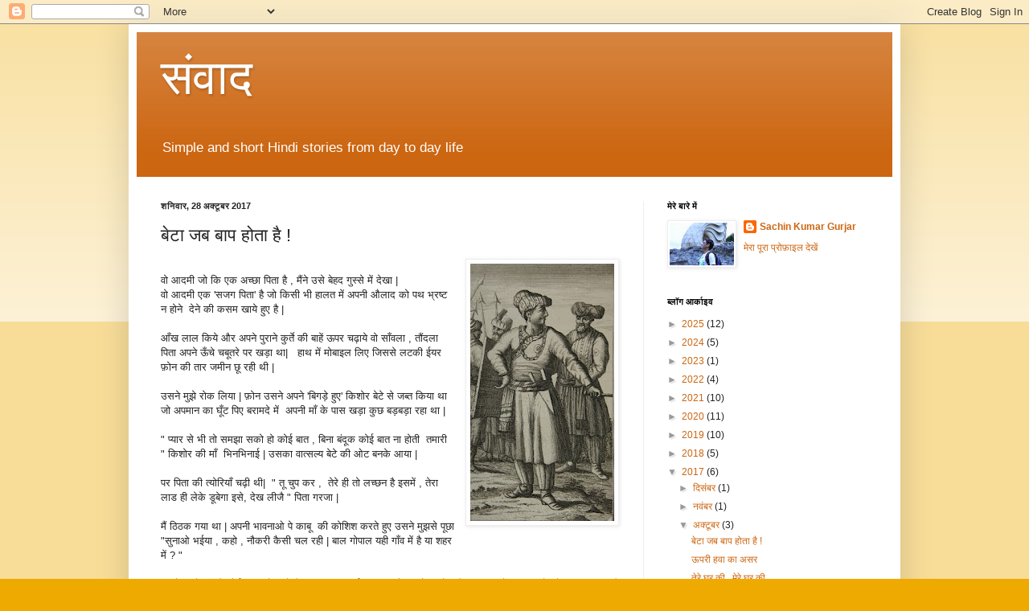

--- FILE ---
content_type: text/html; charset=UTF-8
request_url: https://sachinkrgurjar.blogspot.com/2017/10/blog-post_28.html
body_size: 16626
content:
<!DOCTYPE html>
<html class='v2' dir='ltr' lang='hi'>
<head>
<link href='https://www.blogger.com/static/v1/widgets/335934321-css_bundle_v2.css' rel='stylesheet' type='text/css'/>
<meta content='width=1100' name='viewport'/>
<meta content='text/html; charset=UTF-8' http-equiv='Content-Type'/>
<meta content='blogger' name='generator'/>
<link href='https://sachinkrgurjar.blogspot.com/favicon.ico' rel='icon' type='image/x-icon'/>
<link href='http://sachinkrgurjar.blogspot.com/2017/10/blog-post_28.html' rel='canonical'/>
<link rel="alternate" type="application/atom+xml" title="स&#2306;व&#2366;द - Atom" href="https://sachinkrgurjar.blogspot.com/feeds/posts/default" />
<link rel="alternate" type="application/rss+xml" title="स&#2306;व&#2366;द - RSS" href="https://sachinkrgurjar.blogspot.com/feeds/posts/default?alt=rss" />
<link rel="service.post" type="application/atom+xml" title="स&#2306;व&#2366;द - Atom" href="https://www.blogger.com/feeds/3545545260883237623/posts/default" />

<link rel="alternate" type="application/atom+xml" title="स&#2306;व&#2366;द - Atom" href="https://sachinkrgurjar.blogspot.com/feeds/5310633796834875283/comments/default" />
<!--Can't find substitution for tag [blog.ieCssRetrofitLinks]-->
<link href='https://blogger.googleusercontent.com/img/b/R29vZ2xl/AVvXsEhnBnDqwcyGti4niiB_IevsQ6IdzsgApUZMHYdXsbQibhPyRsvwyRPGs1A3OkFhjh9AsZ8Au38mYAm7cWCXz1ViiDCjMGeeECwvT2kL1Zd1FhR07CcHPsXuC3t-60I3dEvN4v5iSBR4Ht8/s320/aurangzeb.jpg' rel='image_src'/>
<meta content='http://sachinkrgurjar.blogspot.com/2017/10/blog-post_28.html' property='og:url'/>
<meta content='बेटा जब बाप होता है !' property='og:title'/>
<meta content='    वो आदमी जो कि एक अच्छा पिता है , मैंने उसे बेहद गुस्से में देखा |  वो आदमी एक &#39;सजग पिता&#39; है जो किसी भी हालत में अपनी औलाद को पथ भ्रष्ट  ...' property='og:description'/>
<meta content='https://blogger.googleusercontent.com/img/b/R29vZ2xl/AVvXsEhnBnDqwcyGti4niiB_IevsQ6IdzsgApUZMHYdXsbQibhPyRsvwyRPGs1A3OkFhjh9AsZ8Au38mYAm7cWCXz1ViiDCjMGeeECwvT2kL1Zd1FhR07CcHPsXuC3t-60I3dEvN4v5iSBR4Ht8/w1200-h630-p-k-no-nu/aurangzeb.jpg' property='og:image'/>
<title>स&#2306;व&#2366;द: ब&#2375;ट&#2366; जब ब&#2366;प ह&#2379;त&#2366; ह&#2376; !</title>
<style id='page-skin-1' type='text/css'><!--
/*
-----------------------------------------------
Blogger Template Style
Name:     Simple
Designer: Blogger
URL:      www.blogger.com
----------------------------------------------- */
/* Content
----------------------------------------------- */
body {
font: normal normal 12px Arial, Tahoma, Helvetica, FreeSans, sans-serif;
color: #222222;
background: #eeaa00 none repeat scroll top left;
padding: 0 40px 40px 40px;
}
html body .region-inner {
min-width: 0;
max-width: 100%;
width: auto;
}
h2 {
font-size: 22px;
}
a:link {
text-decoration:none;
color: #cc6611;
}
a:visited {
text-decoration:none;
color: #888888;
}
a:hover {
text-decoration:underline;
color: #ff9900;
}
.body-fauxcolumn-outer .fauxcolumn-inner {
background: transparent url(https://resources.blogblog.com/blogblog/data/1kt/simple/body_gradient_tile_light.png) repeat scroll top left;
_background-image: none;
}
.body-fauxcolumn-outer .cap-top {
position: absolute;
z-index: 1;
height: 400px;
width: 100%;
}
.body-fauxcolumn-outer .cap-top .cap-left {
width: 100%;
background: transparent url(https://resources.blogblog.com/blogblog/data/1kt/simple/gradients_light.png) repeat-x scroll top left;
_background-image: none;
}
.content-outer {
-moz-box-shadow: 0 0 40px rgba(0, 0, 0, .15);
-webkit-box-shadow: 0 0 5px rgba(0, 0, 0, .15);
-goog-ms-box-shadow: 0 0 10px #333333;
box-shadow: 0 0 40px rgba(0, 0, 0, .15);
margin-bottom: 1px;
}
.content-inner {
padding: 10px 10px;
}
.content-inner {
background-color: #ffffff;
}
/* Header
----------------------------------------------- */
.header-outer {
background: #cc6611 url(https://resources.blogblog.com/blogblog/data/1kt/simple/gradients_light.png) repeat-x scroll 0 -400px;
_background-image: none;
}
.Header h1 {
font: normal normal 60px Arial, Tahoma, Helvetica, FreeSans, sans-serif;
color: #ffffff;
text-shadow: 1px 2px 3px rgba(0, 0, 0, .2);
}
.Header h1 a {
color: #ffffff;
}
.Header .description {
font-size: 140%;
color: #ffffff;
}
.header-inner .Header .titlewrapper {
padding: 22px 30px;
}
.header-inner .Header .descriptionwrapper {
padding: 0 30px;
}
/* Tabs
----------------------------------------------- */
.tabs-inner .section:first-child {
border-top: 0 solid #eeeeee;
}
.tabs-inner .section:first-child ul {
margin-top: -0;
border-top: 0 solid #eeeeee;
border-left: 0 solid #eeeeee;
border-right: 0 solid #eeeeee;
}
.tabs-inner .widget ul {
background: #f5f5f5 url(https://resources.blogblog.com/blogblog/data/1kt/simple/gradients_light.png) repeat-x scroll 0 -800px;
_background-image: none;
border-bottom: 1px solid #eeeeee;
margin-top: 0;
margin-left: -30px;
margin-right: -30px;
}
.tabs-inner .widget li a {
display: inline-block;
padding: .6em 1em;
font: normal normal 14px Arial, Tahoma, Helvetica, FreeSans, sans-serif;
color: #999999;
border-left: 1px solid #ffffff;
border-right: 1px solid #eeeeee;
}
.tabs-inner .widget li:first-child a {
border-left: none;
}
.tabs-inner .widget li.selected a, .tabs-inner .widget li a:hover {
color: #000000;
background-color: #eeeeee;
text-decoration: none;
}
/* Columns
----------------------------------------------- */
.main-outer {
border-top: 0 solid #eeeeee;
}
.fauxcolumn-left-outer .fauxcolumn-inner {
border-right: 1px solid #eeeeee;
}
.fauxcolumn-right-outer .fauxcolumn-inner {
border-left: 1px solid #eeeeee;
}
/* Headings
----------------------------------------------- */
div.widget > h2,
div.widget h2.title {
margin: 0 0 1em 0;
font: normal bold 11px Arial, Tahoma, Helvetica, FreeSans, sans-serif;
color: #000000;
}
/* Widgets
----------------------------------------------- */
.widget .zippy {
color: #999999;
text-shadow: 2px 2px 1px rgba(0, 0, 0, .1);
}
.widget .popular-posts ul {
list-style: none;
}
/* Posts
----------------------------------------------- */
h2.date-header {
font: normal bold 11px Arial, Tahoma, Helvetica, FreeSans, sans-serif;
}
.date-header span {
background-color: transparent;
color: #222222;
padding: inherit;
letter-spacing: inherit;
margin: inherit;
}
.main-inner {
padding-top: 30px;
padding-bottom: 30px;
}
.main-inner .column-center-inner {
padding: 0 15px;
}
.main-inner .column-center-inner .section {
margin: 0 15px;
}
.post {
margin: 0 0 25px 0;
}
h3.post-title, .comments h4 {
font: normal normal 22px Arial, Tahoma, Helvetica, FreeSans, sans-serif;
margin: .75em 0 0;
}
.post-body {
font-size: 110%;
line-height: 1.4;
position: relative;
}
.post-body img, .post-body .tr-caption-container, .Profile img, .Image img,
.BlogList .item-thumbnail img {
padding: 2px;
background: #ffffff;
border: 1px solid #eeeeee;
-moz-box-shadow: 1px 1px 5px rgba(0, 0, 0, .1);
-webkit-box-shadow: 1px 1px 5px rgba(0, 0, 0, .1);
box-shadow: 1px 1px 5px rgba(0, 0, 0, .1);
}
.post-body img, .post-body .tr-caption-container {
padding: 5px;
}
.post-body .tr-caption-container {
color: #222222;
}
.post-body .tr-caption-container img {
padding: 0;
background: transparent;
border: none;
-moz-box-shadow: 0 0 0 rgba(0, 0, 0, .1);
-webkit-box-shadow: 0 0 0 rgba(0, 0, 0, .1);
box-shadow: 0 0 0 rgba(0, 0, 0, .1);
}
.post-header {
margin: 0 0 1.5em;
line-height: 1.6;
font-size: 90%;
}
.post-footer {
margin: 20px -2px 0;
padding: 5px 10px;
color: #666666;
background-color: #f9f9f9;
border-bottom: 1px solid #eeeeee;
line-height: 1.6;
font-size: 90%;
}
#comments .comment-author {
padding-top: 1.5em;
border-top: 1px solid #eeeeee;
background-position: 0 1.5em;
}
#comments .comment-author:first-child {
padding-top: 0;
border-top: none;
}
.avatar-image-container {
margin: .2em 0 0;
}
#comments .avatar-image-container img {
border: 1px solid #eeeeee;
}
/* Comments
----------------------------------------------- */
.comments .comments-content .icon.blog-author {
background-repeat: no-repeat;
background-image: url([data-uri]);
}
.comments .comments-content .loadmore a {
border-top: 1px solid #999999;
border-bottom: 1px solid #999999;
}
.comments .comment-thread.inline-thread {
background-color: #f9f9f9;
}
.comments .continue {
border-top: 2px solid #999999;
}
/* Accents
---------------------------------------------- */
.section-columns td.columns-cell {
border-left: 1px solid #eeeeee;
}
.blog-pager {
background: transparent none no-repeat scroll top center;
}
.blog-pager-older-link, .home-link,
.blog-pager-newer-link {
background-color: #ffffff;
padding: 5px;
}
.footer-outer {
border-top: 0 dashed #bbbbbb;
}
/* Mobile
----------------------------------------------- */
body.mobile  {
background-size: auto;
}
.mobile .body-fauxcolumn-outer {
background: transparent none repeat scroll top left;
}
.mobile .body-fauxcolumn-outer .cap-top {
background-size: 100% auto;
}
.mobile .content-outer {
-webkit-box-shadow: 0 0 3px rgba(0, 0, 0, .15);
box-shadow: 0 0 3px rgba(0, 0, 0, .15);
}
.mobile .tabs-inner .widget ul {
margin-left: 0;
margin-right: 0;
}
.mobile .post {
margin: 0;
}
.mobile .main-inner .column-center-inner .section {
margin: 0;
}
.mobile .date-header span {
padding: 0.1em 10px;
margin: 0 -10px;
}
.mobile h3.post-title {
margin: 0;
}
.mobile .blog-pager {
background: transparent none no-repeat scroll top center;
}
.mobile .footer-outer {
border-top: none;
}
.mobile .main-inner, .mobile .footer-inner {
background-color: #ffffff;
}
.mobile-index-contents {
color: #222222;
}
.mobile-link-button {
background-color: #cc6611;
}
.mobile-link-button a:link, .mobile-link-button a:visited {
color: #ffffff;
}
.mobile .tabs-inner .section:first-child {
border-top: none;
}
.mobile .tabs-inner .PageList .widget-content {
background-color: #eeeeee;
color: #000000;
border-top: 1px solid #eeeeee;
border-bottom: 1px solid #eeeeee;
}
.mobile .tabs-inner .PageList .widget-content .pagelist-arrow {
border-left: 1px solid #eeeeee;
}

--></style>
<style id='template-skin-1' type='text/css'><!--
body {
min-width: 960px;
}
.content-outer, .content-fauxcolumn-outer, .region-inner {
min-width: 960px;
max-width: 960px;
_width: 960px;
}
.main-inner .columns {
padding-left: 0;
padding-right: 310px;
}
.main-inner .fauxcolumn-center-outer {
left: 0;
right: 310px;
/* IE6 does not respect left and right together */
_width: expression(this.parentNode.offsetWidth -
parseInt("0") -
parseInt("310px") + 'px');
}
.main-inner .fauxcolumn-left-outer {
width: 0;
}
.main-inner .fauxcolumn-right-outer {
width: 310px;
}
.main-inner .column-left-outer {
width: 0;
right: 100%;
margin-left: -0;
}
.main-inner .column-right-outer {
width: 310px;
margin-right: -310px;
}
#layout {
min-width: 0;
}
#layout .content-outer {
min-width: 0;
width: 800px;
}
#layout .region-inner {
min-width: 0;
width: auto;
}
body#layout div.add_widget {
padding: 8px;
}
body#layout div.add_widget a {
margin-left: 32px;
}
--></style>
<link href='https://www.blogger.com/dyn-css/authorization.css?targetBlogID=3545545260883237623&amp;zx=9cf1b454-4e5b-40d6-bdce-2d61af7ab935' media='none' onload='if(media!=&#39;all&#39;)media=&#39;all&#39;' rel='stylesheet'/><noscript><link href='https://www.blogger.com/dyn-css/authorization.css?targetBlogID=3545545260883237623&amp;zx=9cf1b454-4e5b-40d6-bdce-2d61af7ab935' rel='stylesheet'/></noscript>
<meta name='google-adsense-platform-account' content='ca-host-pub-1556223355139109'/>
<meta name='google-adsense-platform-domain' content='blogspot.com'/>

<!-- data-ad-client=ca-pub-4279792271780667 -->

</head>
<body class='loading variant-bold'>
<div class='navbar section' id='navbar' name='Navbar'><div class='widget Navbar' data-version='1' id='Navbar1'><script type="text/javascript">
    function setAttributeOnload(object, attribute, val) {
      if(window.addEventListener) {
        window.addEventListener('load',
          function(){ object[attribute] = val; }, false);
      } else {
        window.attachEvent('onload', function(){ object[attribute] = val; });
      }
    }
  </script>
<div id="navbar-iframe-container"></div>
<script type="text/javascript" src="https://apis.google.com/js/platform.js"></script>
<script type="text/javascript">
      gapi.load("gapi.iframes:gapi.iframes.style.bubble", function() {
        if (gapi.iframes && gapi.iframes.getContext) {
          gapi.iframes.getContext().openChild({
              url: 'https://www.blogger.com/navbar/3545545260883237623?po\x3d5310633796834875283\x26origin\x3dhttps://sachinkrgurjar.blogspot.com',
              where: document.getElementById("navbar-iframe-container"),
              id: "navbar-iframe"
          });
        }
      });
    </script><script type="text/javascript">
(function() {
var script = document.createElement('script');
script.type = 'text/javascript';
script.src = '//pagead2.googlesyndication.com/pagead/js/google_top_exp.js';
var head = document.getElementsByTagName('head')[0];
if (head) {
head.appendChild(script);
}})();
</script>
</div></div>
<div class='body-fauxcolumns'>
<div class='fauxcolumn-outer body-fauxcolumn-outer'>
<div class='cap-top'>
<div class='cap-left'></div>
<div class='cap-right'></div>
</div>
<div class='fauxborder-left'>
<div class='fauxborder-right'></div>
<div class='fauxcolumn-inner'>
</div>
</div>
<div class='cap-bottom'>
<div class='cap-left'></div>
<div class='cap-right'></div>
</div>
</div>
</div>
<div class='content'>
<div class='content-fauxcolumns'>
<div class='fauxcolumn-outer content-fauxcolumn-outer'>
<div class='cap-top'>
<div class='cap-left'></div>
<div class='cap-right'></div>
</div>
<div class='fauxborder-left'>
<div class='fauxborder-right'></div>
<div class='fauxcolumn-inner'>
</div>
</div>
<div class='cap-bottom'>
<div class='cap-left'></div>
<div class='cap-right'></div>
</div>
</div>
</div>
<div class='content-outer'>
<div class='content-cap-top cap-top'>
<div class='cap-left'></div>
<div class='cap-right'></div>
</div>
<div class='fauxborder-left content-fauxborder-left'>
<div class='fauxborder-right content-fauxborder-right'></div>
<div class='content-inner'>
<header>
<div class='header-outer'>
<div class='header-cap-top cap-top'>
<div class='cap-left'></div>
<div class='cap-right'></div>
</div>
<div class='fauxborder-left header-fauxborder-left'>
<div class='fauxborder-right header-fauxborder-right'></div>
<div class='region-inner header-inner'>
<div class='header section' id='header' name='शीर्षलेख'><div class='widget Header' data-version='1' id='Header1'>
<div id='header-inner'>
<div class='titlewrapper'>
<h1 class='title'>
<a href='https://sachinkrgurjar.blogspot.com/'>
स&#2306;व&#2366;द
</a>
</h1>
</div>
<div class='descriptionwrapper'>
<p class='description'><span>Simple and short Hindi stories from day to day life </span></p>
</div>
</div>
</div></div>
</div>
</div>
<div class='header-cap-bottom cap-bottom'>
<div class='cap-left'></div>
<div class='cap-right'></div>
</div>
</div>
</header>
<div class='tabs-outer'>
<div class='tabs-cap-top cap-top'>
<div class='cap-left'></div>
<div class='cap-right'></div>
</div>
<div class='fauxborder-left tabs-fauxborder-left'>
<div class='fauxborder-right tabs-fauxborder-right'></div>
<div class='region-inner tabs-inner'>
<div class='tabs no-items section' id='crosscol' name='परस्पर-कॉलम'></div>
<div class='tabs no-items section' id='crosscol-overflow' name='Cross-Column 2'></div>
</div>
</div>
<div class='tabs-cap-bottom cap-bottom'>
<div class='cap-left'></div>
<div class='cap-right'></div>
</div>
</div>
<div class='main-outer'>
<div class='main-cap-top cap-top'>
<div class='cap-left'></div>
<div class='cap-right'></div>
</div>
<div class='fauxborder-left main-fauxborder-left'>
<div class='fauxborder-right main-fauxborder-right'></div>
<div class='region-inner main-inner'>
<div class='columns fauxcolumns'>
<div class='fauxcolumn-outer fauxcolumn-center-outer'>
<div class='cap-top'>
<div class='cap-left'></div>
<div class='cap-right'></div>
</div>
<div class='fauxborder-left'>
<div class='fauxborder-right'></div>
<div class='fauxcolumn-inner'>
</div>
</div>
<div class='cap-bottom'>
<div class='cap-left'></div>
<div class='cap-right'></div>
</div>
</div>
<div class='fauxcolumn-outer fauxcolumn-left-outer'>
<div class='cap-top'>
<div class='cap-left'></div>
<div class='cap-right'></div>
</div>
<div class='fauxborder-left'>
<div class='fauxborder-right'></div>
<div class='fauxcolumn-inner'>
</div>
</div>
<div class='cap-bottom'>
<div class='cap-left'></div>
<div class='cap-right'></div>
</div>
</div>
<div class='fauxcolumn-outer fauxcolumn-right-outer'>
<div class='cap-top'>
<div class='cap-left'></div>
<div class='cap-right'></div>
</div>
<div class='fauxborder-left'>
<div class='fauxborder-right'></div>
<div class='fauxcolumn-inner'>
</div>
</div>
<div class='cap-bottom'>
<div class='cap-left'></div>
<div class='cap-right'></div>
</div>
</div>
<!-- corrects IE6 width calculation -->
<div class='columns-inner'>
<div class='column-center-outer'>
<div class='column-center-inner'>
<div class='main section' id='main' name='मुख्‍य'><div class='widget Blog' data-version='1' id='Blog1'>
<div class='blog-posts hfeed'>

          <div class="date-outer">
        
<h2 class='date-header'><span>शन&#2367;व&#2366;र, 28 अक&#2381;ट&#2370;बर 2017</span></h2>

          <div class="date-posts">
        
<div class='post-outer'>
<div class='post hentry uncustomized-post-template' itemprop='blogPost' itemscope='itemscope' itemtype='http://schema.org/BlogPosting'>
<meta content='https://blogger.googleusercontent.com/img/b/R29vZ2xl/AVvXsEhnBnDqwcyGti4niiB_IevsQ6IdzsgApUZMHYdXsbQibhPyRsvwyRPGs1A3OkFhjh9AsZ8Au38mYAm7cWCXz1ViiDCjMGeeECwvT2kL1Zd1FhR07CcHPsXuC3t-60I3dEvN4v5iSBR4Ht8/s320/aurangzeb.jpg' itemprop='image_url'/>
<meta content='3545545260883237623' itemprop='blogId'/>
<meta content='5310633796834875283' itemprop='postId'/>
<a name='5310633796834875283'></a>
<h3 class='post-title entry-title' itemprop='name'>
ब&#2375;ट&#2366; जब ब&#2366;प ह&#2379;त&#2366; ह&#2376; !
</h3>
<div class='post-header'>
<div class='post-header-line-1'></div>
</div>
<div class='post-body entry-content' id='post-body-5310633796834875283' itemprop='description articleBody'>
<div dir="ltr" style="text-align: left;" trbidi="on">
<div class="separator" style="clear: both; text-align: center;">
<a href="https://blogger.googleusercontent.com/img/b/R29vZ2xl/AVvXsEhnBnDqwcyGti4niiB_IevsQ6IdzsgApUZMHYdXsbQibhPyRsvwyRPGs1A3OkFhjh9AsZ8Au38mYAm7cWCXz1ViiDCjMGeeECwvT2kL1Zd1FhR07CcHPsXuC3t-60I3dEvN4v5iSBR4Ht8/s1600/aurangzeb.jpg" imageanchor="1" style="clear: right; float: right; margin-bottom: 1em; margin-left: 1em;"><img border="0" data-original-height="759" data-original-width="425" height="320" src="https://blogger.googleusercontent.com/img/b/R29vZ2xl/AVvXsEhnBnDqwcyGti4niiB_IevsQ6IdzsgApUZMHYdXsbQibhPyRsvwyRPGs1A3OkFhjh9AsZ8Au38mYAm7cWCXz1ViiDCjMGeeECwvT2kL1Zd1FhR07CcHPsXuC3t-60I3dEvN4v5iSBR4Ht8/s320/aurangzeb.jpg" width="179" /></a></div>
<br />
व&#2379; आदम&#2368; ज&#2379; क&#2367; एक अच&#2381;छ&#2366; प&#2367;त&#2366; ह&#2376; , म&#2376;&#2306;न&#2375; उस&#2375; ब&#2375;हद ग&#2369;स&#2381;स&#2375; म&#2375;&#2306; द&#2375;ख&#2366; |<br />
व&#2379; आदम&#2368; एक 'सजग प&#2367;त&#2366;' ह&#2376; ज&#2379; क&#2367;स&#2368; भ&#2368; ह&#2366;लत म&#2375;&#2306; अपन&#2368; औल&#2366;द क&#2379; पथ भ&#2381;रष&#2381;ट&nbsp; न ह&#2379;न&#2375;&nbsp; द&#2375;न&#2375; क&#2368; कसम ख&#2366;य&#2375; ह&#2369;ए ह&#2376; |<br />
<br />
आ&#2305;ख ल&#2366;ल क&#2367;य&#2375; और अपन&#2375; प&#2369;र&#2366;न&#2375; क&#2369;र&#2381;त&#2375; क&#2368; ब&#2366;ह&#2375;&#2306; ऊपर चढ़&#2366;य&#2375; व&#2379; स&#2366;&#2305;वल&#2366; , त&#2380;&#2306;दल&#2366; प&#2367;त&#2366; अपन&#2375; ऊ&#2305;च&#2375; चब&#2370;तर&#2375; पर खड़&#2366; थ&#2366;|&nbsp;&nbsp; ह&#2366;थ म&#2375;&#2306; म&#2379;ब&#2366;इल ल&#2367;ए ज&#2367;सस&#2375; लटक&#2368; ईयर फ़&#2379;न क&#2368; त&#2366;र जम&#2368;न छ&#2370; रह&#2368; थ&#2368; |<br />
<br />
उसन&#2375; म&#2369;झ&#2375; र&#2379;क ल&#2367;य&#2366; |  फ़&#2379;न उसन&#2375; अपन&#2375; 'ब&#2367;गड़&#2375; ह&#2369;ए' क&#2367;श&#2379;र ब&#2375;ट&#2375; स&#2375; जब&#2381;त क&#2367;य&#2366; थ&#2366; ज&#2379; अपम&#2366;न क&#2366; घ&#2370;&#2305;ट प&#2367;ए बर&#2366;मद&#2375; म&#2375;&#2306;&nbsp; अपन&#2368; म&#2366;&#2305; क&#2375; प&#2366;स खड़&#2366; क&#2369;छ बड़बड़&#2366; रह&#2366; थ&#2366; |<br />
<br />
" प&#2381;य&#2366;र स&#2375; भ&#2368; त&#2379; समझ&#2366; सक&#2379; ह&#2379; क&#2379;ई ब&#2366;त , ब&#2367;न&#2366; ब&#2306;द&#2370;क क&#2379;ई ब&#2366;त न&#2366; ह&#2379;त&#2368;&nbsp; तम&#2366;र&#2368;&nbsp; " क&#2367;श&#2379;र क&#2368; म&#2366;&#2305;&nbsp; भ&#2367;नभ&#2367;न&#2366;ई |  उसक&#2366; व&#2366;त&#2381;सल&#2381;य ब&#2375;ट&#2375; क&#2368; ओट बनक&#2375; आय&#2366; |<br />
<br />
पर प&#2367;त&#2366; क&#2368; त&#2381;य&#2379;र&#2367;य&#2366;&#2305; चढ़&#2368; थ&#2368;|&nbsp; " त&#2370; च&#2369;प कर ,&nbsp; त&#2375;र&#2375; ह&#2368; त&#2379; लच&#2381;छन ह&#2376; इसम&#2375;&#2306; , त&#2375;र&#2366; ल&#2366;ड ह&#2368; ल&#2375;क&#2375; ड&#2370;ब&#2375;ग&#2366; इस&#2375;, द&#2375;ख ल&#2368;ज&#2376;  " प&#2367;त&#2366; गरज&#2366; |<br />
<br />
म&#2376;&#2306; ठ&#2367;ठक गय&#2366; थ&#2366; | अपन&#2368; भ&#2366;वन&#2366;ओ प&#2375; क&#2366;ब&#2370;&nbsp; क&#2368; क&#2379;श&#2367;श करत&#2375; ह&#2369;ए उसन&#2375; म&#2369;झस&#2375; प&#2370;छ&#2366; "स&#2369;न&#2366;ओ भईय&#2366;  , कह&#2379; , न&#2380;कर&#2368; क&#2376;स&#2368; चल रह&#2368; | ब&#2366;ल ग&#2379;प&#2366;ल यह&#2368; ग&#2366;&#2305;व म&#2375;&#2306; ह&#2376; य&#2366; शहर म&#2375;&#2306; ? "<br />
<br />
इसस&#2375; पहल&#2375; क&#2368; म&#2376;&#2306; क&#2379;ई जब&#2366;ब द&#2375;त&#2366; व&#2379; फ&#2367;र भड़क&#2366; " भ&#2366;ई स&#2366;हब , औल&#2366;द क&#2375; ल&#2366;य&#2375; स&#2369;ब&#2367;ध&#2366; सब कर&#2379; , पर बच&#2381;च&#2379; क&#2379;&nbsp; गर स&#2369;ध&#2366;रन&#2366; ह&#2376; त&#2379; द&#2375;ख&#2379; स&#2366;ल&#2379; क&#2379; कस&#2366;ई क&#2368;&nbsp; नज़र स&#2376; ! "<br />
ऐस&#2366; कहत&#2375; ह&#2369;ए उसन&#2375; अपन&#2375; द&#2366;ए ह&#2366;थ क&#2368; ऊ&#2305;गल&#2368;&nbsp; क&#2379; हव&#2366; म&#2375;&#2306; कई ब&#2366;र आग&#2375;&nbsp; प&#2368;छ&#2375; लहर&#2366;य&#2366;&nbsp; ज&#2379;&nbsp; ब&#2366;त क&#2366; इजह&#2366;र थ&#2366; क&#2367; उसक&#2366; प&#2381;रवचन जग ह&#2367;त म&#2375;&#2306; थ&#2366; , धरत&#2368; क&#2375; सभ&#2368;&nbsp; प&#2367;त&#2366;ओ&nbsp; क&#2375; ल&#2367;ए आदर&#2381;श स&#2370;त&#2381;र थ&#2366; |<br />
<br />
"चल&#2366; ज&#2366; , टर ज&#2366; म&#2375;र&#2375; स&#2366;मन&#2375; स&#2375; |&nbsp; द&#2367;न सह&#2368; ह&#2379; त&#2375;र&#2366; त&#2379;&nbsp; क&#2367;त&#2366;ब ख&#2379;ल ल&#2375; |"&nbsp; प&#2367;त&#2366; न&#2375; ब&#2375;ट&#2375; क&#2379; फ&#2367;र लत&#2366;ड़&#2366; | ब&#2375;ट&#2366; ख&#2369;ल&#2375; बर&#2366;मद&#2375; म&#2375;&#2306; खट&#2367;य&#2366; पर&nbsp; प&#2376;र स&#2367;क&#2379;ड़&#2375; ल&#2375;ट&#2366; अपन&#2375; अपम&#2366;न क&#2366; घ&#2370;&#2305;ट प&#2368; स&#2369;नत&#2366; रह&#2366; बस |<br />
<br />
" क&#2306;ध&#2379; म&#2375;&#2306; म&#2370;त आन&#2375; लग&#2366; ह&#2376; , न&#2366;ल&#2366;यक क&#2375; " उस प&#2367;त&#2366; क&#2368; आ&#2305;ख&#2379;&#2306; म&#2375;&#2306; ग&#2369;स&#2381;स&#2366; त&#2379; थ&#2366; ह&#2368; , ह&#2366;&#2305; थ&#2379;ड़&#2366;&nbsp; फ़&#2367;क&#2381;र भ&#2368; थ&#2368; |<br />
<br />
म&#2376;&#2306;न&#2375; ह&#2379;श&#2367;य&#2366;र बनत&#2375; ह&#2369;ए ब&#2366;त ज&#2379;ड़न&#2375; क&#2368; क&#2379;श&#2367;श क&#2368; " भईय&#2366; , लल&#2381;ल&#2366; त&#2369;म&#2381;ह&#2366;र&#2366; क&#2366;न बरब&#2381;बर ह&#2379; आय&#2366; | अब ग&#2369;स&#2381;स&#2366; न&nbsp; क&#2367;य&#2366; कर&#2379; | प&#2381;य&#2366;र स&#2375; ज&#2367;तन&#2366; समझ&#2375; ठ&#2368;क "<br />
फ&#2367;र फ़&#2367;क&#2381;र क&#2366; म&#2366;ह&#2380;ल प&#2376;द&#2366; करन&#2375; क&#2379; म&#2376;&#2306;न&#2375; ज&#2379;ड़&#2366; "&nbsp; नय&#2366; ख&#2370;न ह&#2376; , क&#2367;स&#2368; द&#2367;न स&#2366;मन&#2366; कर द&#2367;य&#2366; त&#2379; !"<br />
<br />
पर उसक&#2366; उब&#2366;ल थ&#2366; क&#2367; थमन&#2375; क&#2366; न&#2366;म न ल&#2375;त&#2366; थ&#2366; " अज&#2368; , कर द&#2367;य&#2366; स&#2366;मन&#2366;, जब तक म&#2375;र&#2375; गट&#2381;ट&#2379; म&#2375;&#2306; दम ह&#2376; | चल&#2375;ग&#2366; स&#2366;ल&#2366; म&#2375;र&#2375; ह&#2367;स&#2366;ब स&#2375; , नह&#2368;&#2306; त&#2379; भ&#2366;ग ज&#2366;ए जह&#2366;&#2305; इसक&#2366; ज&#2368; कर&#2375; | "<br />
<br />
<br />
हम चब&#2370;तर&#2375; क&#2375; क&#2379;न&#2375; प&#2375; लग&#2375; न&#2368;म क&#2375; प&#2375;ड़ क&#2375; न&#2368;च&#2375; च&#2366;रप&#2366;ई प&#2375; आ ब&#2376;ठ&#2375; थ&#2375; |<br />
<br />
म&#2369;झ&#2375; य&#2366;द आय&#2366; क&#2367; क&#2379;ई द&#2379; दशक भर पहल&#2375; आज क&#2375; इस&nbsp; 'आदर&#2381;श प&#2367;त&#2366; ' क&#2366; ब&#2370;ढ&#2366; ब&#2366;प उस&#2368;&nbsp; स&#2381;थ&#2366;न प&#2375; खट&#2367;य&#2366; प&#2375; च&#2367;पक&#2366; ब&#2376;ठ&#2366; ह&#2379;त&#2366; थ&#2366; |<br />
उन द&#2367;न&#2379;&#2306; ब&#2376;ठक क&#2368;&nbsp; ब&#2366;हर&#2368; बड़&#2368; त&#2366;ख म&#2375;&#2306; ट&#2375;प र&#2367;क&#2377;र&#2381;डर द&#2367;न भर अश&#2381;ल&#2368;ल रस&#2367;य&#2375; ग&#2366;त&#2366; थ&#2366; |<br />
"ग&#2380;न&#2375; व&#2366;ल&#2368; र&#2366;त , ब&#2366;लम त&#2370;न&#2375; ध&#2379;ख&#2366; द&#2368;य&#2379; , ,खट&#2379;ल&#2366; छ&#2379;ट&#2366; द&#2368;य&#2379; $..... मर ज&#2366;उ&#2306;ग&#2368; प&#2367;य&#2366; ज&#2368; मर&#2379;ड़&#2366; मत म&#2366;र&#2375; , मर ज&#2366;उ&#2306;ग&#2368; $$$..... "<br />
<br />
और व&#2379; ब&#2370;ढ&#2366; च&#2367;ल&#2381;ल&#2366;त&#2366; थ&#2366; " कम&#2381;बखत क&#2375; म&#2366;र&#2375; , स&#2366;&#2306;झ क&#2375; ट&#2376;म त&#2379; आरत&#2368; भजन लग&#2366;ई द&#2367;य&#2366; कर | "<br />
पर आज क&#2366; 'आदर&#2381;श प&#2367;त&#2366;' ज&#2379; उस ट&#2366;इम क&#2366; 'इ&#2306;कल&#2366;ब&#2368; लड़क&#2366;' ह&#2369;आ करत&#2366; थ&#2366; एक न स&#2369;नत&#2366; थ&#2366; |&nbsp; ह&#2305;सत&#2366; थ&#2366; , ब&#2370;ढ़&#2375; क&#2379; हड़क&#2366; भ&#2368; द&#2375;त&#2366; थ&#2366; | <br />
और व&#2379; ब&#2370;ढ&#2366; |&nbsp; व&#2379; ब&#2370;ढ&#2366; झ&#2369;&#2306;झल&#2366;त&#2366; क&#2375; रह ज&#2366;त&#2366; थ&#2366; बस , कहत&#2366;&nbsp; थ&#2366; " म&#2375;र&#2366; क&#2381;य&#2366; ह&#2376; , म&#2375;र&#2368; त&#2379; कट गय&#2368; | अपन&#2375; करम अपन&#2375; आप भ&#2369;गत&#2375;ग&#2366; सस&#2369;र&#2366;&nbsp; "<br />
" ब&#2369;ढ़&#2366;प&#2366; ब&#2369;र&#2366;प&#2366; ह&#2379;त&#2366; ह&#2376; " ऐस&#2366; कहत&#2366; थ&#2366; व&#2379; ब&#2370;ढ&#2366; |<br />
<br />
<br />
म&#2376;&#2306; चलन&#2375; क&#2379; ह&#2369;आ  त&#2379; म&#2376;&#2306;न&#2375; बर&#2366;मद&#2375; म&#2375;&#2306; ल&#2375;ट&#2375;&nbsp; क&#2367;श&#2379;र क&#2368; तरफ द&#2375;ख&#2366; | व&#2379; जव&#2366;न&#2368; क&#2368; स&#2368;ढ़&#2367;य&#2366;&#2306; त&#2375;ज&#2368; स&#2375; चढ़ रह&#2366; थ&#2366; |<br />
<br />
म&#2376;&#2306; गव&#2366;ह नह&#2368;&#2306; बनन&#2366; च&#2366;ह&#2370;&#2305;ग&#2366; पर इस ब&#2366;त क&#2368; प&#2370;र&#2368; प&#2370;र&#2368; ग&#2369;&#2306;ज&#2366;ईश ह&#2376; क&#2367; आज क&#2366; क&#2367;श&#2379;र कल क&#2366; 'और&#2306;गज&#2375;ब'&nbsp; न&#2367;कल&#2375; और आज क&#2366; कड़क प&#2367;त&#2366; कल क&#2366; ' ब&#2370;ढ&#2366; श&#2366;हजह&#2366;&#2305; ' ह&#2379; ज&#2366;ए |<br />
<br />
म&#2376;&#2306; गव&#2366;ह नह&#2368;&#2306; बनन&#2366; च&#2366;ह&#2370;&#2306;ग&#2366; , पर न&#2367;यत&#2367; म&#2375;&#2306;  ह&#2379; सकत&#2366; ह&#2376; क&#2367; इस&#2368; न&#2368;म क&#2375; न&#2368;च&#2375; फ&#2367;र स&#2375; क&#2379;ई ब&#2370;ढ&#2366; प&#2369;र&#2366;न&#2368; ख&#2366;ट स&#2375; च&#2367;पक&#2366; ल&#2366;च&#2366;र ह&#2379; बड़बड़&#2366;य&#2375;, झ&#2369;&#2306;झल&#2366;य&#2375;&nbsp; " म&#2375;र&#2366; क&#2381;य&#2366; ह&#2376; , म&#2375;र&#2368; त&#2379; कट गय&#2368; | अपन&#2375; करम अपन&#2375; आप भ&#2369;गत&#2375;ग&#2366; सस&#2369;र&#2366;&nbsp; | "<br />
<br />
<br />
&nbsp; &nbsp; &nbsp; &nbsp; &nbsp; &nbsp; &nbsp; &nbsp; &nbsp; &nbsp; &nbsp; &nbsp; &nbsp; &nbsp; &nbsp; &nbsp; &nbsp; &nbsp; &nbsp; &nbsp; &nbsp; &nbsp; &nbsp; &nbsp; &nbsp; &nbsp; &nbsp; &nbsp; &nbsp; &nbsp; &nbsp; &nbsp; &nbsp; &nbsp; &nbsp; &nbsp; &nbsp; &nbsp; &nbsp; &nbsp; &nbsp; &nbsp; सच&#2367;न क&#2369;म&#2366;र ग&#2369;र&#2381;जर<br />
&nbsp; &nbsp; &nbsp; &nbsp; &nbsp; &nbsp; &nbsp; &nbsp; &nbsp; &nbsp; &nbsp; &nbsp; &nbsp; &nbsp; &nbsp; &nbsp; &nbsp; &nbsp; &nbsp; &nbsp; &nbsp; &nbsp; &nbsp; &nbsp; &nbsp; &nbsp; &nbsp; &nbsp; &nbsp; &nbsp; &nbsp; &nbsp; &nbsp; &nbsp; &nbsp; &nbsp; &nbsp; &nbsp; &nbsp; &nbsp; &nbsp; &nbsp;&nbsp; 29 /10 /2017  <br />
<br />
<br /></div>
<div style='clear: both;'></div>
</div>
<div class='post-footer'>
<div class='post-footer-line post-footer-line-1'>
<span class='post-author vcard'>
</span>
<span class='post-timestamp'>
पर
<meta content='http://sachinkrgurjar.blogspot.com/2017/10/blog-post_28.html' itemprop='url'/>
<a class='timestamp-link' href='https://sachinkrgurjar.blogspot.com/2017/10/blog-post_28.html' rel='bookmark' title='permanent link'><abbr class='published' itemprop='datePublished' title='2017-10-28T23:22:00-07:00'>अक&#2381;ट&#2370;बर 28, 2017</abbr></a>
</span>
<span class='post-comment-link'>
</span>
<span class='post-icons'>
<span class='item-action'>
<a href='https://www.blogger.com/email-post/3545545260883237623/5310633796834875283' title='ईमेल संदेश'>
<img alt='' class='icon-action' height='13' src='https://resources.blogblog.com/img/icon18_email.gif' width='18'/>
</a>
</span>
<span class='item-control blog-admin pid-1321637877'>
<a href='https://www.blogger.com/post-edit.g?blogID=3545545260883237623&postID=5310633796834875283&from=pencil' title='संदेश का संपादन करें'>
<img alt='' class='icon-action' height='18' src='https://resources.blogblog.com/img/icon18_edit_allbkg.gif' width='18'/>
</a>
</span>
</span>
<div class='post-share-buttons goog-inline-block'>
<a class='goog-inline-block share-button sb-email' href='https://www.blogger.com/share-post.g?blogID=3545545260883237623&postID=5310633796834875283&target=email' target='_blank' title='इसे ईमेल करें'><span class='share-button-link-text'>इस&#2375; ईम&#2375;ल कर&#2375;&#2306;</span></a><a class='goog-inline-block share-button sb-blog' href='https://www.blogger.com/share-post.g?blogID=3545545260883237623&postID=5310633796834875283&target=blog' onclick='window.open(this.href, "_blank", "height=270,width=475"); return false;' target='_blank' title='इसे ब्लॉग करें! '><span class='share-button-link-text'>इस&#2375; ब&#2381;ल&#2377;ग कर&#2375;&#2306;! </span></a><a class='goog-inline-block share-button sb-twitter' href='https://www.blogger.com/share-post.g?blogID=3545545260883237623&postID=5310633796834875283&target=twitter' target='_blank' title='X पर शेयर करें'><span class='share-button-link-text'>X पर श&#2375;यर कर&#2375;&#2306;</span></a><a class='goog-inline-block share-button sb-facebook' href='https://www.blogger.com/share-post.g?blogID=3545545260883237623&postID=5310633796834875283&target=facebook' onclick='window.open(this.href, "_blank", "height=430,width=640"); return false;' target='_blank' title='Facebook पर शेयर करें'><span class='share-button-link-text'>Facebook पर श&#2375;यर कर&#2375;&#2306;</span></a><a class='goog-inline-block share-button sb-pinterest' href='https://www.blogger.com/share-post.g?blogID=3545545260883237623&postID=5310633796834875283&target=pinterest' target='_blank' title='Pinterest पर शेयर करें'><span class='share-button-link-text'>Pinterest पर श&#2375;यर कर&#2375;&#2306;</span></a>
</div>
</div>
<div class='post-footer-line post-footer-line-2'>
<span class='post-labels'>
</span>
</div>
<div class='post-footer-line post-footer-line-3'>
<span class='post-location'>
</span>
</div>
</div>
</div>
<div class='comments' id='comments'>
<a name='comments'></a>
<h4>क&#2379;ई ट&#2367;प&#2381;पण&#2368; नह&#2368;&#2306;:</h4>
<div id='Blog1_comments-block-wrapper'>
<dl class='' id='comments-block'>
</dl>
</div>
<p class='comment-footer'>
<div class='comment-form'>
<a name='comment-form'></a>
<h4 id='comment-post-message'>एक ट&#2367;प&#2381;पण&#2368; भ&#2375;ज&#2375;&#2306;</h4>
<p>ट&#2367;प&#2381;पण&#2368;  कर&#2375;&#2306;  -</p>
<a href='https://www.blogger.com/comment/frame/3545545260883237623?po=5310633796834875283&hl=hi&saa=85391&origin=https://sachinkrgurjar.blogspot.com' id='comment-editor-src'></a>
<iframe allowtransparency='true' class='blogger-iframe-colorize blogger-comment-from-post' frameborder='0' height='410px' id='comment-editor' name='comment-editor' src='' width='100%'></iframe>
<script src='https://www.blogger.com/static/v1/jsbin/2830521187-comment_from_post_iframe.js' type='text/javascript'></script>
<script type='text/javascript'>
      BLOG_CMT_createIframe('https://www.blogger.com/rpc_relay.html');
    </script>
</div>
</p>
</div>
</div>

        </div></div>
      
</div>
<div class='blog-pager' id='blog-pager'>
<span id='blog-pager-newer-link'>
<a class='blog-pager-newer-link' href='https://sachinkrgurjar.blogspot.com/2017/11/blog-post.html' id='Blog1_blog-pager-newer-link' title='नई पोस्ट'>नई प&#2379;स&#2381;ट</a>
</span>
<span id='blog-pager-older-link'>
<a class='blog-pager-older-link' href='https://sachinkrgurjar.blogspot.com/2017/10/blog-post_13.html' id='Blog1_blog-pager-older-link' title='पुरानी पोस्ट'>प&#2369;र&#2366;न&#2368; प&#2379;स&#2381;ट</a>
</span>
<a class='home-link' href='https://sachinkrgurjar.blogspot.com/'>म&#2369;ख&#2381;यप&#2371;ष&#2381;ठ</a>
</div>
<div class='clear'></div>
<div class='post-feeds'>
<div class='feed-links'>
सदस&#2381;यत&#2366; ल&#2375;&#2306;
<a class='feed-link' href='https://sachinkrgurjar.blogspot.com/feeds/5310633796834875283/comments/default' target='_blank' type='application/atom+xml'>ट&#2367;प&#2381;पण&#2367;य&#2366;&#2305; भ&#2375;ज&#2375;&#2306; (Atom)</a>
</div>
</div>
</div><div class='widget FeaturedPost' data-version='1' id='FeaturedPost1'>
<div class='post-summary'>
<h3><a href='https://sachinkrgurjar.blogspot.com/2025/08/blog-post.html'>नव&#2379;दय क&#2375; द&#2367;न </a></h3>
<p>
बक&#2381;स&#2366; , ब&#2366;ल&#2381;ट&#2368;, एक अदद मग&#2381;ग&#2366; , क&#2369;छ ज&#2379;ड़&#2368; कपड&#2375; , ब&#2367;स&#2381;क&#2369;ट , द&#2366;लम&#2379;ठ और प&#2306;ज&#2368;र&#2368; | इ&#2306;तज़&#2366;म त&#2379; क&#2369;छ ऐस&#2366; थ&#2366; ज&#2376;स&#2375; क&#2379;ई फ&#2380;ज&#2368; पल&#2381;टन क&#2379; ज&#2366;त&#2366; ह&#2379; | ऐस&#2375; ज&#2376;स&#2375; &#160;...
</p>
</div>
<style type='text/css'>
    .image {
      width: 100%;
    }
  </style>
<div class='clear'></div>
</div><div class='widget PopularPosts' data-version='1' id='PopularPosts1'>
<div class='widget-content popular-posts'>
<ul>
<li>
<div class='item-content'>
<div class='item-thumbnail'>
<a href='https://sachinkrgurjar.blogspot.com/2012/03/langkawi-trip.html' target='_blank'>
<img alt='' border='0' src='https://blogger.googleusercontent.com/img/b/R29vZ2xl/AVvXsEj_VGRJHtbG4cX1gk488p5TzdaoUmHtvJJ7LZB0dw71H25VThNd8Ep58PiCOc3fHmhj1MjUcQJ9bG-lJiaahhg5hgPyDyLqe91QtKozX57rMmDvj2MUeLmiz9sCHmkBqAC4RNfe6DTY3Xg/w72-h72-p-k-no-nu/hotel.jpeg'/>
</a>
</div>
<div class='item-title'><a href='https://sachinkrgurjar.blogspot.com/2012/03/langkawi-trip.html'>Langkawi trip</a></div>
<div class='item-snippet'> I must thank to my frined &#160;Ajeet who persuaded me to go for this memorable trip to Langkawi.  Langkawi is definitely among best and most sp...</div>
</div>
<div style='clear: both;'></div>
</li>
<li>
<div class='item-content'>
<div class='item-title'><a href='https://sachinkrgurjar.blogspot.com/2025/08/blog-post.html'>नव&#2379;दय क&#2375; द&#2367;न </a></div>
<div class='item-snippet'>बक&#2381;स&#2366; , ब&#2366;ल&#2381;ट&#2368;, एक अदद मग&#2381;ग&#2366; , क&#2369;छ ज&#2379;ड़&#2368; कपड&#2375; , ब&#2367;स&#2381;क&#2369;ट , द&#2366;लम&#2379;ठ और प&#2306;ज&#2368;र&#2368; | इ&#2306;तज़&#2366;म त&#2379; क&#2369;छ ऐस&#2366; थ&#2366; ज&#2376;स&#2375; क&#2379;ई फ&#2380;ज&#2368; पल&#2381;टन क&#2379; ज&#2366;त&#2366; ह&#2379; | ऐस&#2375; ज&#2376;स&#2375; &#160;...</div>
</div>
<div style='clear: both;'></div>
</li>
<li>
<div class='item-content'>
<div class='item-thumbnail'>
<a href='https://sachinkrgurjar.blogspot.com/2012/05/phuket-trip.html' target='_blank'>
<img alt='' border='0' src='https://blogger.googleusercontent.com/img/b/R29vZ2xl/AVvXsEjRE2uUyuvCi9eHjzLZzU3h3jGQA210W7u1xZE4UZoRGo33tXgLgJVIHkQ1pllYp0C6fhq8TdoqaILHEl2GvDmCp9hVWdx8EymgzqBXYJOZ5g3pvzQflgkSKuLPfbZLxuT8_qTVQ-_Esfs/w72-h72-p-k-no-nu/DSCN0904.JPG'/>
</a>
</div>
<div class='item-title'><a href='https://sachinkrgurjar.blogspot.com/2012/05/phuket-trip.html'>Phuket trip</a></div>
<div class='item-snippet'>    Phuket is the largest island in Thailand. At 540 km sq, it&#39;s about the same size as Singapore. Just about one and half hour from Sin...</div>
</div>
<div style='clear: both;'></div>
</li>
</ul>
<div class='clear'></div>
</div>
</div></div>
</div>
</div>
<div class='column-left-outer'>
<div class='column-left-inner'>
<aside>
</aside>
</div>
</div>
<div class='column-right-outer'>
<div class='column-right-inner'>
<aside>
<div class='sidebar section' id='sidebar-right-1'><div class='widget Profile' data-version='1' id='Profile1'>
<h2>म&#2375;र&#2375; ब&#2366;र&#2375; म&#2375;&#2306;</h2>
<div class='widget-content'>
<a href='https://www.blogger.com/profile/08147353441555213058'><img alt='मेरी फ़ोटो' class='profile-img' height='53' src='//blogger.googleusercontent.com/img/b/R29vZ2xl/AVvXsEhEaXbcjvLfdhP6D-QhVj-Cp8tjVeYa0sCAlRUQlm0A3uOrFw6aVHQVmQaZm9erftcBoHFKsneSwbfKHymuhvjSzdGqwQsrGLS4CjEtGhs7fa_2JSm0q6frjy6McX7M2NQ/s150/*' width='80'/></a>
<dl class='profile-datablock'>
<dt class='profile-data'>
<a class='profile-name-link g-profile' href='https://www.blogger.com/profile/08147353441555213058' rel='author' style='background-image: url(//www.blogger.com/img/logo-16.png);'>
Sachin Kumar Gurjar
</a>
</dt>
</dl>
<a class='profile-link' href='https://www.blogger.com/profile/08147353441555213058' rel='author'>म&#2375;र&#2366; प&#2370;र&#2366; प&#2381;र&#2379;फ&#2364;&#2366;इल द&#2375;ख&#2375;&#2306;</a>
<div class='clear'></div>
</div>
</div><div class='widget BlogArchive' data-version='1' id='BlogArchive1'>
<h2>ब&#2381;ल&#2377;ग आर&#2381;क&#2366;इव</h2>
<div class='widget-content'>
<div id='ArchiveList'>
<div id='BlogArchive1_ArchiveList'>
<ul class='hierarchy'>
<li class='archivedate collapsed'>
<a class='toggle' href='javascript:void(0)'>
<span class='zippy'>

        &#9658;&#160;
      
</span>
</a>
<a class='post-count-link' href='https://sachinkrgurjar.blogspot.com/2025/'>
2025
</a>
<span class='post-count' dir='ltr'>(12)</span>
<ul class='hierarchy'>
<li class='archivedate collapsed'>
<a class='toggle' href='javascript:void(0)'>
<span class='zippy'>

        &#9658;&#160;
      
</span>
</a>
<a class='post-count-link' href='https://sachinkrgurjar.blogspot.com/2025/08/'>
अगस&#2381;त
</a>
<span class='post-count' dir='ltr'>(1)</span>
</li>
</ul>
<ul class='hierarchy'>
<li class='archivedate collapsed'>
<a class='toggle' href='javascript:void(0)'>
<span class='zippy'>

        &#9658;&#160;
      
</span>
</a>
<a class='post-count-link' href='https://sachinkrgurjar.blogspot.com/2025/05/'>
मई
</a>
<span class='post-count' dir='ltr'>(6)</span>
</li>
</ul>
<ul class='hierarchy'>
<li class='archivedate collapsed'>
<a class='toggle' href='javascript:void(0)'>
<span class='zippy'>

        &#9658;&#160;
      
</span>
</a>
<a class='post-count-link' href='https://sachinkrgurjar.blogspot.com/2025/02/'>
फ&#2364;रवर&#2368;
</a>
<span class='post-count' dir='ltr'>(3)</span>
</li>
</ul>
<ul class='hierarchy'>
<li class='archivedate collapsed'>
<a class='toggle' href='javascript:void(0)'>
<span class='zippy'>

        &#9658;&#160;
      
</span>
</a>
<a class='post-count-link' href='https://sachinkrgurjar.blogspot.com/2025/01/'>
जनवर&#2368;
</a>
<span class='post-count' dir='ltr'>(2)</span>
</li>
</ul>
</li>
</ul>
<ul class='hierarchy'>
<li class='archivedate collapsed'>
<a class='toggle' href='javascript:void(0)'>
<span class='zippy'>

        &#9658;&#160;
      
</span>
</a>
<a class='post-count-link' href='https://sachinkrgurjar.blogspot.com/2024/'>
2024
</a>
<span class='post-count' dir='ltr'>(5)</span>
<ul class='hierarchy'>
<li class='archivedate collapsed'>
<a class='toggle' href='javascript:void(0)'>
<span class='zippy'>

        &#9658;&#160;
      
</span>
</a>
<a class='post-count-link' href='https://sachinkrgurjar.blogspot.com/2024/10/'>
अक&#2381;ट&#2370;बर
</a>
<span class='post-count' dir='ltr'>(2)</span>
</li>
</ul>
<ul class='hierarchy'>
<li class='archivedate collapsed'>
<a class='toggle' href='javascript:void(0)'>
<span class='zippy'>

        &#9658;&#160;
      
</span>
</a>
<a class='post-count-link' href='https://sachinkrgurjar.blogspot.com/2024/09/'>
स&#2367;त&#2306;बर
</a>
<span class='post-count' dir='ltr'>(1)</span>
</li>
</ul>
<ul class='hierarchy'>
<li class='archivedate collapsed'>
<a class='toggle' href='javascript:void(0)'>
<span class='zippy'>

        &#9658;&#160;
      
</span>
</a>
<a class='post-count-link' href='https://sachinkrgurjar.blogspot.com/2024/06/'>
ज&#2370;न
</a>
<span class='post-count' dir='ltr'>(1)</span>
</li>
</ul>
<ul class='hierarchy'>
<li class='archivedate collapsed'>
<a class='toggle' href='javascript:void(0)'>
<span class='zippy'>

        &#9658;&#160;
      
</span>
</a>
<a class='post-count-link' href='https://sachinkrgurjar.blogspot.com/2024/05/'>
मई
</a>
<span class='post-count' dir='ltr'>(1)</span>
</li>
</ul>
</li>
</ul>
<ul class='hierarchy'>
<li class='archivedate collapsed'>
<a class='toggle' href='javascript:void(0)'>
<span class='zippy'>

        &#9658;&#160;
      
</span>
</a>
<a class='post-count-link' href='https://sachinkrgurjar.blogspot.com/2023/'>
2023
</a>
<span class='post-count' dir='ltr'>(1)</span>
<ul class='hierarchy'>
<li class='archivedate collapsed'>
<a class='toggle' href='javascript:void(0)'>
<span class='zippy'>

        &#9658;&#160;
      
</span>
</a>
<a class='post-count-link' href='https://sachinkrgurjar.blogspot.com/2023/09/'>
स&#2367;त&#2306;बर
</a>
<span class='post-count' dir='ltr'>(1)</span>
</li>
</ul>
</li>
</ul>
<ul class='hierarchy'>
<li class='archivedate collapsed'>
<a class='toggle' href='javascript:void(0)'>
<span class='zippy'>

        &#9658;&#160;
      
</span>
</a>
<a class='post-count-link' href='https://sachinkrgurjar.blogspot.com/2022/'>
2022
</a>
<span class='post-count' dir='ltr'>(4)</span>
<ul class='hierarchy'>
<li class='archivedate collapsed'>
<a class='toggle' href='javascript:void(0)'>
<span class='zippy'>

        &#9658;&#160;
      
</span>
</a>
<a class='post-count-link' href='https://sachinkrgurjar.blogspot.com/2022/10/'>
अक&#2381;ट&#2370;बर
</a>
<span class='post-count' dir='ltr'>(2)</span>
</li>
</ul>
<ul class='hierarchy'>
<li class='archivedate collapsed'>
<a class='toggle' href='javascript:void(0)'>
<span class='zippy'>

        &#9658;&#160;
      
</span>
</a>
<a class='post-count-link' href='https://sachinkrgurjar.blogspot.com/2022/09/'>
स&#2367;त&#2306;बर
</a>
<span class='post-count' dir='ltr'>(1)</span>
</li>
</ul>
<ul class='hierarchy'>
<li class='archivedate collapsed'>
<a class='toggle' href='javascript:void(0)'>
<span class='zippy'>

        &#9658;&#160;
      
</span>
</a>
<a class='post-count-link' href='https://sachinkrgurjar.blogspot.com/2022/08/'>
अगस&#2381;त
</a>
<span class='post-count' dir='ltr'>(1)</span>
</li>
</ul>
</li>
</ul>
<ul class='hierarchy'>
<li class='archivedate collapsed'>
<a class='toggle' href='javascript:void(0)'>
<span class='zippy'>

        &#9658;&#160;
      
</span>
</a>
<a class='post-count-link' href='https://sachinkrgurjar.blogspot.com/2021/'>
2021
</a>
<span class='post-count' dir='ltr'>(10)</span>
<ul class='hierarchy'>
<li class='archivedate collapsed'>
<a class='toggle' href='javascript:void(0)'>
<span class='zippy'>

        &#9658;&#160;
      
</span>
</a>
<a class='post-count-link' href='https://sachinkrgurjar.blogspot.com/2021/06/'>
ज&#2370;न
</a>
<span class='post-count' dir='ltr'>(2)</span>
</li>
</ul>
<ul class='hierarchy'>
<li class='archivedate collapsed'>
<a class='toggle' href='javascript:void(0)'>
<span class='zippy'>

        &#9658;&#160;
      
</span>
</a>
<a class='post-count-link' href='https://sachinkrgurjar.blogspot.com/2021/05/'>
मई
</a>
<span class='post-count' dir='ltr'>(1)</span>
</li>
</ul>
<ul class='hierarchy'>
<li class='archivedate collapsed'>
<a class='toggle' href='javascript:void(0)'>
<span class='zippy'>

        &#9658;&#160;
      
</span>
</a>
<a class='post-count-link' href='https://sachinkrgurjar.blogspot.com/2021/04/'>
अप&#2381;र&#2376;ल
</a>
<span class='post-count' dir='ltr'>(1)</span>
</li>
</ul>
<ul class='hierarchy'>
<li class='archivedate collapsed'>
<a class='toggle' href='javascript:void(0)'>
<span class='zippy'>

        &#9658;&#160;
      
</span>
</a>
<a class='post-count-link' href='https://sachinkrgurjar.blogspot.com/2021/03/'>
म&#2366;र&#2381;च
</a>
<span class='post-count' dir='ltr'>(2)</span>
</li>
</ul>
<ul class='hierarchy'>
<li class='archivedate collapsed'>
<a class='toggle' href='javascript:void(0)'>
<span class='zippy'>

        &#9658;&#160;
      
</span>
</a>
<a class='post-count-link' href='https://sachinkrgurjar.blogspot.com/2021/02/'>
फ&#2364;रवर&#2368;
</a>
<span class='post-count' dir='ltr'>(3)</span>
</li>
</ul>
<ul class='hierarchy'>
<li class='archivedate collapsed'>
<a class='toggle' href='javascript:void(0)'>
<span class='zippy'>

        &#9658;&#160;
      
</span>
</a>
<a class='post-count-link' href='https://sachinkrgurjar.blogspot.com/2021/01/'>
जनवर&#2368;
</a>
<span class='post-count' dir='ltr'>(1)</span>
</li>
</ul>
</li>
</ul>
<ul class='hierarchy'>
<li class='archivedate collapsed'>
<a class='toggle' href='javascript:void(0)'>
<span class='zippy'>

        &#9658;&#160;
      
</span>
</a>
<a class='post-count-link' href='https://sachinkrgurjar.blogspot.com/2020/'>
2020
</a>
<span class='post-count' dir='ltr'>(11)</span>
<ul class='hierarchy'>
<li class='archivedate collapsed'>
<a class='toggle' href='javascript:void(0)'>
<span class='zippy'>

        &#9658;&#160;
      
</span>
</a>
<a class='post-count-link' href='https://sachinkrgurjar.blogspot.com/2020/12/'>
द&#2367;स&#2306;बर
</a>
<span class='post-count' dir='ltr'>(1)</span>
</li>
</ul>
<ul class='hierarchy'>
<li class='archivedate collapsed'>
<a class='toggle' href='javascript:void(0)'>
<span class='zippy'>

        &#9658;&#160;
      
</span>
</a>
<a class='post-count-link' href='https://sachinkrgurjar.blogspot.com/2020/10/'>
अक&#2381;ट&#2370;बर
</a>
<span class='post-count' dir='ltr'>(3)</span>
</li>
</ul>
<ul class='hierarchy'>
<li class='archivedate collapsed'>
<a class='toggle' href='javascript:void(0)'>
<span class='zippy'>

        &#9658;&#160;
      
</span>
</a>
<a class='post-count-link' href='https://sachinkrgurjar.blogspot.com/2020/09/'>
स&#2367;त&#2306;बर
</a>
<span class='post-count' dir='ltr'>(1)</span>
</li>
</ul>
<ul class='hierarchy'>
<li class='archivedate collapsed'>
<a class='toggle' href='javascript:void(0)'>
<span class='zippy'>

        &#9658;&#160;
      
</span>
</a>
<a class='post-count-link' href='https://sachinkrgurjar.blogspot.com/2020/07/'>
ज&#2369;ल&#2366;ई
</a>
<span class='post-count' dir='ltr'>(3)</span>
</li>
</ul>
<ul class='hierarchy'>
<li class='archivedate collapsed'>
<a class='toggle' href='javascript:void(0)'>
<span class='zippy'>

        &#9658;&#160;
      
</span>
</a>
<a class='post-count-link' href='https://sachinkrgurjar.blogspot.com/2020/06/'>
ज&#2370;न
</a>
<span class='post-count' dir='ltr'>(2)</span>
</li>
</ul>
<ul class='hierarchy'>
<li class='archivedate collapsed'>
<a class='toggle' href='javascript:void(0)'>
<span class='zippy'>

        &#9658;&#160;
      
</span>
</a>
<a class='post-count-link' href='https://sachinkrgurjar.blogspot.com/2020/03/'>
म&#2366;र&#2381;च
</a>
<span class='post-count' dir='ltr'>(1)</span>
</li>
</ul>
</li>
</ul>
<ul class='hierarchy'>
<li class='archivedate collapsed'>
<a class='toggle' href='javascript:void(0)'>
<span class='zippy'>

        &#9658;&#160;
      
</span>
</a>
<a class='post-count-link' href='https://sachinkrgurjar.blogspot.com/2019/'>
2019
</a>
<span class='post-count' dir='ltr'>(10)</span>
<ul class='hierarchy'>
<li class='archivedate collapsed'>
<a class='toggle' href='javascript:void(0)'>
<span class='zippy'>

        &#9658;&#160;
      
</span>
</a>
<a class='post-count-link' href='https://sachinkrgurjar.blogspot.com/2019/06/'>
ज&#2370;न
</a>
<span class='post-count' dir='ltr'>(2)</span>
</li>
</ul>
<ul class='hierarchy'>
<li class='archivedate collapsed'>
<a class='toggle' href='javascript:void(0)'>
<span class='zippy'>

        &#9658;&#160;
      
</span>
</a>
<a class='post-count-link' href='https://sachinkrgurjar.blogspot.com/2019/05/'>
मई
</a>
<span class='post-count' dir='ltr'>(6)</span>
</li>
</ul>
<ul class='hierarchy'>
<li class='archivedate collapsed'>
<a class='toggle' href='javascript:void(0)'>
<span class='zippy'>

        &#9658;&#160;
      
</span>
</a>
<a class='post-count-link' href='https://sachinkrgurjar.blogspot.com/2019/04/'>
अप&#2381;र&#2376;ल
</a>
<span class='post-count' dir='ltr'>(2)</span>
</li>
</ul>
</li>
</ul>
<ul class='hierarchy'>
<li class='archivedate collapsed'>
<a class='toggle' href='javascript:void(0)'>
<span class='zippy'>

        &#9658;&#160;
      
</span>
</a>
<a class='post-count-link' href='https://sachinkrgurjar.blogspot.com/2018/'>
2018
</a>
<span class='post-count' dir='ltr'>(5)</span>
<ul class='hierarchy'>
<li class='archivedate collapsed'>
<a class='toggle' href='javascript:void(0)'>
<span class='zippy'>

        &#9658;&#160;
      
</span>
</a>
<a class='post-count-link' href='https://sachinkrgurjar.blogspot.com/2018/11/'>
नव&#2306;बर
</a>
<span class='post-count' dir='ltr'>(1)</span>
</li>
</ul>
<ul class='hierarchy'>
<li class='archivedate collapsed'>
<a class='toggle' href='javascript:void(0)'>
<span class='zippy'>

        &#9658;&#160;
      
</span>
</a>
<a class='post-count-link' href='https://sachinkrgurjar.blogspot.com/2018/10/'>
अक&#2381;ट&#2370;बर
</a>
<span class='post-count' dir='ltr'>(1)</span>
</li>
</ul>
<ul class='hierarchy'>
<li class='archivedate collapsed'>
<a class='toggle' href='javascript:void(0)'>
<span class='zippy'>

        &#9658;&#160;
      
</span>
</a>
<a class='post-count-link' href='https://sachinkrgurjar.blogspot.com/2018/08/'>
अगस&#2381;त
</a>
<span class='post-count' dir='ltr'>(1)</span>
</li>
</ul>
<ul class='hierarchy'>
<li class='archivedate collapsed'>
<a class='toggle' href='javascript:void(0)'>
<span class='zippy'>

        &#9658;&#160;
      
</span>
</a>
<a class='post-count-link' href='https://sachinkrgurjar.blogspot.com/2018/06/'>
ज&#2370;न
</a>
<span class='post-count' dir='ltr'>(1)</span>
</li>
</ul>
<ul class='hierarchy'>
<li class='archivedate collapsed'>
<a class='toggle' href='javascript:void(0)'>
<span class='zippy'>

        &#9658;&#160;
      
</span>
</a>
<a class='post-count-link' href='https://sachinkrgurjar.blogspot.com/2018/02/'>
फ&#2364;रवर&#2368;
</a>
<span class='post-count' dir='ltr'>(1)</span>
</li>
</ul>
</li>
</ul>
<ul class='hierarchy'>
<li class='archivedate expanded'>
<a class='toggle' href='javascript:void(0)'>
<span class='zippy toggle-open'>

        &#9660;&#160;
      
</span>
</a>
<a class='post-count-link' href='https://sachinkrgurjar.blogspot.com/2017/'>
2017
</a>
<span class='post-count' dir='ltr'>(6)</span>
<ul class='hierarchy'>
<li class='archivedate collapsed'>
<a class='toggle' href='javascript:void(0)'>
<span class='zippy'>

        &#9658;&#160;
      
</span>
</a>
<a class='post-count-link' href='https://sachinkrgurjar.blogspot.com/2017/12/'>
द&#2367;स&#2306;बर
</a>
<span class='post-count' dir='ltr'>(1)</span>
</li>
</ul>
<ul class='hierarchy'>
<li class='archivedate collapsed'>
<a class='toggle' href='javascript:void(0)'>
<span class='zippy'>

        &#9658;&#160;
      
</span>
</a>
<a class='post-count-link' href='https://sachinkrgurjar.blogspot.com/2017/11/'>
नव&#2306;बर
</a>
<span class='post-count' dir='ltr'>(1)</span>
</li>
</ul>
<ul class='hierarchy'>
<li class='archivedate expanded'>
<a class='toggle' href='javascript:void(0)'>
<span class='zippy toggle-open'>

        &#9660;&#160;
      
</span>
</a>
<a class='post-count-link' href='https://sachinkrgurjar.blogspot.com/2017/10/'>
अक&#2381;ट&#2370;बर
</a>
<span class='post-count' dir='ltr'>(3)</span>
<ul class='posts'>
<li><a href='https://sachinkrgurjar.blogspot.com/2017/10/blog-post_28.html'>ब&#2375;ट&#2366; जब ब&#2366;प ह&#2379;त&#2366; ह&#2376; !</a></li>
<li><a href='https://sachinkrgurjar.blogspot.com/2017/10/blog-post_13.html'>ऊपर&#2368; हव&#2366; क&#2366; असर</a></li>
<li><a href='https://sachinkrgurjar.blogspot.com/2017/10/blog-post.html'>त&#2375;र&#2375; घर क&#2368; , म&#2375;र&#2375; घर क&#2368;</a></li>
</ul>
</li>
</ul>
<ul class='hierarchy'>
<li class='archivedate collapsed'>
<a class='toggle' href='javascript:void(0)'>
<span class='zippy'>

        &#9658;&#160;
      
</span>
</a>
<a class='post-count-link' href='https://sachinkrgurjar.blogspot.com/2017/02/'>
फ&#2364;रवर&#2368;
</a>
<span class='post-count' dir='ltr'>(1)</span>
</li>
</ul>
</li>
</ul>
<ul class='hierarchy'>
<li class='archivedate collapsed'>
<a class='toggle' href='javascript:void(0)'>
<span class='zippy'>

        &#9658;&#160;
      
</span>
</a>
<a class='post-count-link' href='https://sachinkrgurjar.blogspot.com/2016/'>
2016
</a>
<span class='post-count' dir='ltr'>(27)</span>
<ul class='hierarchy'>
<li class='archivedate collapsed'>
<a class='toggle' href='javascript:void(0)'>
<span class='zippy'>

        &#9658;&#160;
      
</span>
</a>
<a class='post-count-link' href='https://sachinkrgurjar.blogspot.com/2016/11/'>
नव&#2306;बर
</a>
<span class='post-count' dir='ltr'>(1)</span>
</li>
</ul>
<ul class='hierarchy'>
<li class='archivedate collapsed'>
<a class='toggle' href='javascript:void(0)'>
<span class='zippy'>

        &#9658;&#160;
      
</span>
</a>
<a class='post-count-link' href='https://sachinkrgurjar.blogspot.com/2016/10/'>
अक&#2381;ट&#2370;बर
</a>
<span class='post-count' dir='ltr'>(1)</span>
</li>
</ul>
<ul class='hierarchy'>
<li class='archivedate collapsed'>
<a class='toggle' href='javascript:void(0)'>
<span class='zippy'>

        &#9658;&#160;
      
</span>
</a>
<a class='post-count-link' href='https://sachinkrgurjar.blogspot.com/2016/09/'>
स&#2367;त&#2306;बर
</a>
<span class='post-count' dir='ltr'>(1)</span>
</li>
</ul>
<ul class='hierarchy'>
<li class='archivedate collapsed'>
<a class='toggle' href='javascript:void(0)'>
<span class='zippy'>

        &#9658;&#160;
      
</span>
</a>
<a class='post-count-link' href='https://sachinkrgurjar.blogspot.com/2016/06/'>
ज&#2370;न
</a>
<span class='post-count' dir='ltr'>(3)</span>
</li>
</ul>
<ul class='hierarchy'>
<li class='archivedate collapsed'>
<a class='toggle' href='javascript:void(0)'>
<span class='zippy'>

        &#9658;&#160;
      
</span>
</a>
<a class='post-count-link' href='https://sachinkrgurjar.blogspot.com/2016/05/'>
मई
</a>
<span class='post-count' dir='ltr'>(7)</span>
</li>
</ul>
<ul class='hierarchy'>
<li class='archivedate collapsed'>
<a class='toggle' href='javascript:void(0)'>
<span class='zippy'>

        &#9658;&#160;
      
</span>
</a>
<a class='post-count-link' href='https://sachinkrgurjar.blogspot.com/2016/04/'>
अप&#2381;र&#2376;ल
</a>
<span class='post-count' dir='ltr'>(9)</span>
</li>
</ul>
<ul class='hierarchy'>
<li class='archivedate collapsed'>
<a class='toggle' href='javascript:void(0)'>
<span class='zippy'>

        &#9658;&#160;
      
</span>
</a>
<a class='post-count-link' href='https://sachinkrgurjar.blogspot.com/2016/03/'>
म&#2366;र&#2381;च
</a>
<span class='post-count' dir='ltr'>(2)</span>
</li>
</ul>
<ul class='hierarchy'>
<li class='archivedate collapsed'>
<a class='toggle' href='javascript:void(0)'>
<span class='zippy'>

        &#9658;&#160;
      
</span>
</a>
<a class='post-count-link' href='https://sachinkrgurjar.blogspot.com/2016/02/'>
फ&#2364;रवर&#2368;
</a>
<span class='post-count' dir='ltr'>(3)</span>
</li>
</ul>
</li>
</ul>
<ul class='hierarchy'>
<li class='archivedate collapsed'>
<a class='toggle' href='javascript:void(0)'>
<span class='zippy'>

        &#9658;&#160;
      
</span>
</a>
<a class='post-count-link' href='https://sachinkrgurjar.blogspot.com/2015/'>
2015
</a>
<span class='post-count' dir='ltr'>(4)</span>
<ul class='hierarchy'>
<li class='archivedate collapsed'>
<a class='toggle' href='javascript:void(0)'>
<span class='zippy'>

        &#9658;&#160;
      
</span>
</a>
<a class='post-count-link' href='https://sachinkrgurjar.blogspot.com/2015/04/'>
अप&#2381;र&#2376;ल
</a>
<span class='post-count' dir='ltr'>(1)</span>
</li>
</ul>
<ul class='hierarchy'>
<li class='archivedate collapsed'>
<a class='toggle' href='javascript:void(0)'>
<span class='zippy'>

        &#9658;&#160;
      
</span>
</a>
<a class='post-count-link' href='https://sachinkrgurjar.blogspot.com/2015/02/'>
फ&#2364;रवर&#2368;
</a>
<span class='post-count' dir='ltr'>(1)</span>
</li>
</ul>
<ul class='hierarchy'>
<li class='archivedate collapsed'>
<a class='toggle' href='javascript:void(0)'>
<span class='zippy'>

        &#9658;&#160;
      
</span>
</a>
<a class='post-count-link' href='https://sachinkrgurjar.blogspot.com/2015/01/'>
जनवर&#2368;
</a>
<span class='post-count' dir='ltr'>(2)</span>
</li>
</ul>
</li>
</ul>
<ul class='hierarchy'>
<li class='archivedate collapsed'>
<a class='toggle' href='javascript:void(0)'>
<span class='zippy'>

        &#9658;&#160;
      
</span>
</a>
<a class='post-count-link' href='https://sachinkrgurjar.blogspot.com/2014/'>
2014
</a>
<span class='post-count' dir='ltr'>(25)</span>
<ul class='hierarchy'>
<li class='archivedate collapsed'>
<a class='toggle' href='javascript:void(0)'>
<span class='zippy'>

        &#9658;&#160;
      
</span>
</a>
<a class='post-count-link' href='https://sachinkrgurjar.blogspot.com/2014/12/'>
द&#2367;स&#2306;बर
</a>
<span class='post-count' dir='ltr'>(4)</span>
</li>
</ul>
<ul class='hierarchy'>
<li class='archivedate collapsed'>
<a class='toggle' href='javascript:void(0)'>
<span class='zippy'>

        &#9658;&#160;
      
</span>
</a>
<a class='post-count-link' href='https://sachinkrgurjar.blogspot.com/2014/11/'>
नव&#2306;बर
</a>
<span class='post-count' dir='ltr'>(3)</span>
</li>
</ul>
<ul class='hierarchy'>
<li class='archivedate collapsed'>
<a class='toggle' href='javascript:void(0)'>
<span class='zippy'>

        &#9658;&#160;
      
</span>
</a>
<a class='post-count-link' href='https://sachinkrgurjar.blogspot.com/2014/09/'>
स&#2367;त&#2306;बर
</a>
<span class='post-count' dir='ltr'>(1)</span>
</li>
</ul>
<ul class='hierarchy'>
<li class='archivedate collapsed'>
<a class='toggle' href='javascript:void(0)'>
<span class='zippy'>

        &#9658;&#160;
      
</span>
</a>
<a class='post-count-link' href='https://sachinkrgurjar.blogspot.com/2014/08/'>
अगस&#2381;त
</a>
<span class='post-count' dir='ltr'>(1)</span>
</li>
</ul>
<ul class='hierarchy'>
<li class='archivedate collapsed'>
<a class='toggle' href='javascript:void(0)'>
<span class='zippy'>

        &#9658;&#160;
      
</span>
</a>
<a class='post-count-link' href='https://sachinkrgurjar.blogspot.com/2014/07/'>
ज&#2369;ल&#2366;ई
</a>
<span class='post-count' dir='ltr'>(1)</span>
</li>
</ul>
<ul class='hierarchy'>
<li class='archivedate collapsed'>
<a class='toggle' href='javascript:void(0)'>
<span class='zippy'>

        &#9658;&#160;
      
</span>
</a>
<a class='post-count-link' href='https://sachinkrgurjar.blogspot.com/2014/06/'>
ज&#2370;न
</a>
<span class='post-count' dir='ltr'>(4)</span>
</li>
</ul>
<ul class='hierarchy'>
<li class='archivedate collapsed'>
<a class='toggle' href='javascript:void(0)'>
<span class='zippy'>

        &#9658;&#160;
      
</span>
</a>
<a class='post-count-link' href='https://sachinkrgurjar.blogspot.com/2014/05/'>
मई
</a>
<span class='post-count' dir='ltr'>(2)</span>
</li>
</ul>
<ul class='hierarchy'>
<li class='archivedate collapsed'>
<a class='toggle' href='javascript:void(0)'>
<span class='zippy'>

        &#9658;&#160;
      
</span>
</a>
<a class='post-count-link' href='https://sachinkrgurjar.blogspot.com/2014/04/'>
अप&#2381;र&#2376;ल
</a>
<span class='post-count' dir='ltr'>(2)</span>
</li>
</ul>
<ul class='hierarchy'>
<li class='archivedate collapsed'>
<a class='toggle' href='javascript:void(0)'>
<span class='zippy'>

        &#9658;&#160;
      
</span>
</a>
<a class='post-count-link' href='https://sachinkrgurjar.blogspot.com/2014/03/'>
म&#2366;र&#2381;च
</a>
<span class='post-count' dir='ltr'>(2)</span>
</li>
</ul>
<ul class='hierarchy'>
<li class='archivedate collapsed'>
<a class='toggle' href='javascript:void(0)'>
<span class='zippy'>

        &#9658;&#160;
      
</span>
</a>
<a class='post-count-link' href='https://sachinkrgurjar.blogspot.com/2014/02/'>
फ&#2364;रवर&#2368;
</a>
<span class='post-count' dir='ltr'>(4)</span>
</li>
</ul>
<ul class='hierarchy'>
<li class='archivedate collapsed'>
<a class='toggle' href='javascript:void(0)'>
<span class='zippy'>

        &#9658;&#160;
      
</span>
</a>
<a class='post-count-link' href='https://sachinkrgurjar.blogspot.com/2014/01/'>
जनवर&#2368;
</a>
<span class='post-count' dir='ltr'>(1)</span>
</li>
</ul>
</li>
</ul>
<ul class='hierarchy'>
<li class='archivedate collapsed'>
<a class='toggle' href='javascript:void(0)'>
<span class='zippy'>

        &#9658;&#160;
      
</span>
</a>
<a class='post-count-link' href='https://sachinkrgurjar.blogspot.com/2013/'>
2013
</a>
<span class='post-count' dir='ltr'>(9)</span>
<ul class='hierarchy'>
<li class='archivedate collapsed'>
<a class='toggle' href='javascript:void(0)'>
<span class='zippy'>

        &#9658;&#160;
      
</span>
</a>
<a class='post-count-link' href='https://sachinkrgurjar.blogspot.com/2013/12/'>
द&#2367;स&#2306;बर
</a>
<span class='post-count' dir='ltr'>(1)</span>
</li>
</ul>
<ul class='hierarchy'>
<li class='archivedate collapsed'>
<a class='toggle' href='javascript:void(0)'>
<span class='zippy'>

        &#9658;&#160;
      
</span>
</a>
<a class='post-count-link' href='https://sachinkrgurjar.blogspot.com/2013/10/'>
अक&#2381;ट&#2370;बर
</a>
<span class='post-count' dir='ltr'>(3)</span>
</li>
</ul>
<ul class='hierarchy'>
<li class='archivedate collapsed'>
<a class='toggle' href='javascript:void(0)'>
<span class='zippy'>

        &#9658;&#160;
      
</span>
</a>
<a class='post-count-link' href='https://sachinkrgurjar.blogspot.com/2013/04/'>
अप&#2381;र&#2376;ल
</a>
<span class='post-count' dir='ltr'>(1)</span>
</li>
</ul>
<ul class='hierarchy'>
<li class='archivedate collapsed'>
<a class='toggle' href='javascript:void(0)'>
<span class='zippy'>

        &#9658;&#160;
      
</span>
</a>
<a class='post-count-link' href='https://sachinkrgurjar.blogspot.com/2013/03/'>
म&#2366;र&#2381;च
</a>
<span class='post-count' dir='ltr'>(2)</span>
</li>
</ul>
<ul class='hierarchy'>
<li class='archivedate collapsed'>
<a class='toggle' href='javascript:void(0)'>
<span class='zippy'>

        &#9658;&#160;
      
</span>
</a>
<a class='post-count-link' href='https://sachinkrgurjar.blogspot.com/2013/02/'>
फ&#2364;रवर&#2368;
</a>
<span class='post-count' dir='ltr'>(2)</span>
</li>
</ul>
</li>
</ul>
<ul class='hierarchy'>
<li class='archivedate collapsed'>
<a class='toggle' href='javascript:void(0)'>
<span class='zippy'>

        &#9658;&#160;
      
</span>
</a>
<a class='post-count-link' href='https://sachinkrgurjar.blogspot.com/2012/'>
2012
</a>
<span class='post-count' dir='ltr'>(14)</span>
<ul class='hierarchy'>
<li class='archivedate collapsed'>
<a class='toggle' href='javascript:void(0)'>
<span class='zippy'>

        &#9658;&#160;
      
</span>
</a>
<a class='post-count-link' href='https://sachinkrgurjar.blogspot.com/2012/12/'>
द&#2367;स&#2306;बर
</a>
<span class='post-count' dir='ltr'>(2)</span>
</li>
</ul>
<ul class='hierarchy'>
<li class='archivedate collapsed'>
<a class='toggle' href='javascript:void(0)'>
<span class='zippy'>

        &#9658;&#160;
      
</span>
</a>
<a class='post-count-link' href='https://sachinkrgurjar.blogspot.com/2012/07/'>
ज&#2369;ल&#2366;ई
</a>
<span class='post-count' dir='ltr'>(3)</span>
</li>
</ul>
<ul class='hierarchy'>
<li class='archivedate collapsed'>
<a class='toggle' href='javascript:void(0)'>
<span class='zippy'>

        &#9658;&#160;
      
</span>
</a>
<a class='post-count-link' href='https://sachinkrgurjar.blogspot.com/2012/06/'>
ज&#2370;न
</a>
<span class='post-count' dir='ltr'>(2)</span>
</li>
</ul>
<ul class='hierarchy'>
<li class='archivedate collapsed'>
<a class='toggle' href='javascript:void(0)'>
<span class='zippy'>

        &#9658;&#160;
      
</span>
</a>
<a class='post-count-link' href='https://sachinkrgurjar.blogspot.com/2012/05/'>
मई
</a>
<span class='post-count' dir='ltr'>(1)</span>
</li>
</ul>
<ul class='hierarchy'>
<li class='archivedate collapsed'>
<a class='toggle' href='javascript:void(0)'>
<span class='zippy'>

        &#9658;&#160;
      
</span>
</a>
<a class='post-count-link' href='https://sachinkrgurjar.blogspot.com/2012/04/'>
अप&#2381;र&#2376;ल
</a>
<span class='post-count' dir='ltr'>(1)</span>
</li>
</ul>
<ul class='hierarchy'>
<li class='archivedate collapsed'>
<a class='toggle' href='javascript:void(0)'>
<span class='zippy'>

        &#9658;&#160;
      
</span>
</a>
<a class='post-count-link' href='https://sachinkrgurjar.blogspot.com/2012/03/'>
म&#2366;र&#2381;च
</a>
<span class='post-count' dir='ltr'>(2)</span>
</li>
</ul>
<ul class='hierarchy'>
<li class='archivedate collapsed'>
<a class='toggle' href='javascript:void(0)'>
<span class='zippy'>

        &#9658;&#160;
      
</span>
</a>
<a class='post-count-link' href='https://sachinkrgurjar.blogspot.com/2012/02/'>
फ&#2364;रवर&#2368;
</a>
<span class='post-count' dir='ltr'>(1)</span>
</li>
</ul>
<ul class='hierarchy'>
<li class='archivedate collapsed'>
<a class='toggle' href='javascript:void(0)'>
<span class='zippy'>

        &#9658;&#160;
      
</span>
</a>
<a class='post-count-link' href='https://sachinkrgurjar.blogspot.com/2012/01/'>
जनवर&#2368;
</a>
<span class='post-count' dir='ltr'>(2)</span>
</li>
</ul>
</li>
</ul>
<ul class='hierarchy'>
<li class='archivedate collapsed'>
<a class='toggle' href='javascript:void(0)'>
<span class='zippy'>

        &#9658;&#160;
      
</span>
</a>
<a class='post-count-link' href='https://sachinkrgurjar.blogspot.com/2011/'>
2011
</a>
<span class='post-count' dir='ltr'>(2)</span>
<ul class='hierarchy'>
<li class='archivedate collapsed'>
<a class='toggle' href='javascript:void(0)'>
<span class='zippy'>

        &#9658;&#160;
      
</span>
</a>
<a class='post-count-link' href='https://sachinkrgurjar.blogspot.com/2011/12/'>
द&#2367;स&#2306;बर
</a>
<span class='post-count' dir='ltr'>(1)</span>
</li>
</ul>
<ul class='hierarchy'>
<li class='archivedate collapsed'>
<a class='toggle' href='javascript:void(0)'>
<span class='zippy'>

        &#9658;&#160;
      
</span>
</a>
<a class='post-count-link' href='https://sachinkrgurjar.blogspot.com/2011/01/'>
जनवर&#2368;
</a>
<span class='post-count' dir='ltr'>(1)</span>
</li>
</ul>
</li>
</ul>
<ul class='hierarchy'>
<li class='archivedate collapsed'>
<a class='toggle' href='javascript:void(0)'>
<span class='zippy'>

        &#9658;&#160;
      
</span>
</a>
<a class='post-count-link' href='https://sachinkrgurjar.blogspot.com/2010/'>
2010
</a>
<span class='post-count' dir='ltr'>(7)</span>
<ul class='hierarchy'>
<li class='archivedate collapsed'>
<a class='toggle' href='javascript:void(0)'>
<span class='zippy'>

        &#9658;&#160;
      
</span>
</a>
<a class='post-count-link' href='https://sachinkrgurjar.blogspot.com/2010/12/'>
द&#2367;स&#2306;बर
</a>
<span class='post-count' dir='ltr'>(1)</span>
</li>
</ul>
<ul class='hierarchy'>
<li class='archivedate collapsed'>
<a class='toggle' href='javascript:void(0)'>
<span class='zippy'>

        &#9658;&#160;
      
</span>
</a>
<a class='post-count-link' href='https://sachinkrgurjar.blogspot.com/2010/09/'>
स&#2367;त&#2306;बर
</a>
<span class='post-count' dir='ltr'>(1)</span>
</li>
</ul>
<ul class='hierarchy'>
<li class='archivedate collapsed'>
<a class='toggle' href='javascript:void(0)'>
<span class='zippy'>

        &#9658;&#160;
      
</span>
</a>
<a class='post-count-link' href='https://sachinkrgurjar.blogspot.com/2010/08/'>
अगस&#2381;त
</a>
<span class='post-count' dir='ltr'>(1)</span>
</li>
</ul>
<ul class='hierarchy'>
<li class='archivedate collapsed'>
<a class='toggle' href='javascript:void(0)'>
<span class='zippy'>

        &#9658;&#160;
      
</span>
</a>
<a class='post-count-link' href='https://sachinkrgurjar.blogspot.com/2010/07/'>
ज&#2369;ल&#2366;ई
</a>
<span class='post-count' dir='ltr'>(1)</span>
</li>
</ul>
<ul class='hierarchy'>
<li class='archivedate collapsed'>
<a class='toggle' href='javascript:void(0)'>
<span class='zippy'>

        &#9658;&#160;
      
</span>
</a>
<a class='post-count-link' href='https://sachinkrgurjar.blogspot.com/2010/05/'>
मई
</a>
<span class='post-count' dir='ltr'>(3)</span>
</li>
</ul>
</li>
</ul>
</div>
</div>
<div class='clear'></div>
</div>
</div><div class='widget Label' data-version='1' id='Label1'>
<h2>ल&#2375;बल</h2>
<div class='widget-content list-label-widget-content'>
<ul>
<li>
<a dir='ltr' href='https://sachinkrgurjar.blogspot.com/search/label/Aam%20Aadmi%20Party'>Aam Aadmi Party</a>
</li>
<li>
<a dir='ltr' href='https://sachinkrgurjar.blogspot.com/search/label/AAP'>AAP</a>
</li>
<li>
<a dir='ltr' href='https://sachinkrgurjar.blogspot.com/search/label/ahimsa'>ahimsa</a>
</li>
<li>
<a dir='ltr' href='https://sachinkrgurjar.blogspot.com/search/label/Arvind%20kejriwal'>Arvind kejriwal</a>
</li>
<li>
<a dir='ltr' href='https://sachinkrgurjar.blogspot.com/search/label/Buddhism'>Buddhism</a>
</li>
<li>
<a dir='ltr' href='https://sachinkrgurjar.blogspot.com/search/label/Delhi'>Delhi</a>
</li>
<li>
<a dir='ltr' href='https://sachinkrgurjar.blogspot.com/search/label/Gender%20Discrimination'>Gender Discrimination</a>
</li>
<li>
<a dir='ltr' href='https://sachinkrgurjar.blogspot.com/search/label/hindi%20story'>hindi story</a>
</li>
<li>
<a dir='ltr' href='https://sachinkrgurjar.blogspot.com/search/label/hourse%20cart'>hourse cart</a>
</li>
<li>
<a dir='ltr' href='https://sachinkrgurjar.blogspot.com/search/label/India%20politics'>India politics</a>
</li>
<li>
<a dir='ltr' href='https://sachinkrgurjar.blogspot.com/search/label/kejriwal'>kejriwal</a>
</li>
<li>
<a dir='ltr' href='https://sachinkrgurjar.blogspot.com/search/label/nostalgia'>nostalgia</a>
</li>
<li>
<a dir='ltr' href='https://sachinkrgurjar.blogspot.com/search/label/orchid%20road%20singapore%20night%20life%20singapore'>orchid road singapore night life singapore</a>
</li>
</ul>
<div class='clear'></div>
</div>
</div><div class='widget ReportAbuse' data-version='1' id='ReportAbuse1'>
<h3 class='title'>
<a class='report_abuse' href='https://www.blogger.com/go/report-abuse' rel='noopener nofollow' target='_blank'>
ब&#2369;र&#2375; बर&#2381;त&#2366;व क&#2368; श&#2367;क&#2366;यत कर&#2375;&#2306;
</a>
</h3>
</div>
<div class='widget Subscribe' data-version='1' id='Subscribe1'>
<div style='white-space:nowrap'>
<h2 class='title'>Subscribe</h2>
<div class='widget-content'>
<div class='subscribe-wrapper subscribe-type-POST'>
<div class='subscribe expanded subscribe-type-POST' id='SW_READER_LIST_Subscribe1POST' style='display:none;'>
<div class='top'>
<span class='inner' onclick='return(_SW_toggleReaderList(event, "Subscribe1POST"));'>
<img class='subscribe-dropdown-arrow' src='https://resources.blogblog.com/img/widgets/arrow_dropdown.gif'/>
<img align='absmiddle' alt='' border='0' class='feed-icon' src='https://resources.blogblog.com/img/icon_feed12.png'/>
स&#2306;द&#2375;श
</span>
<div class='feed-reader-links'>
<a class='feed-reader-link' href='https://www.netvibes.com/subscribe.php?url=https%3A%2F%2Fsachinkrgurjar.blogspot.com%2Ffeeds%2Fposts%2Fdefault' target='_blank'>
<img src='https://resources.blogblog.com/img/widgets/subscribe-netvibes.png'/>
</a>
<a class='feed-reader-link' href='https://add.my.yahoo.com/content?url=https%3A%2F%2Fsachinkrgurjar.blogspot.com%2Ffeeds%2Fposts%2Fdefault' target='_blank'>
<img src='https://resources.blogblog.com/img/widgets/subscribe-yahoo.png'/>
</a>
<a class='feed-reader-link' href='https://sachinkrgurjar.blogspot.com/feeds/posts/default' target='_blank'>
<img align='absmiddle' class='feed-icon' src='https://resources.blogblog.com/img/icon_feed12.png'/>
                  Atom
                </a>
</div>
</div>
<div class='bottom'></div>
</div>
<div class='subscribe' id='SW_READER_LIST_CLOSED_Subscribe1POST' onclick='return(_SW_toggleReaderList(event, "Subscribe1POST"));'>
<div class='top'>
<span class='inner'>
<img class='subscribe-dropdown-arrow' src='https://resources.blogblog.com/img/widgets/arrow_dropdown.gif'/>
<span onclick='return(_SW_toggleReaderList(event, "Subscribe1POST"));'>
<img align='absmiddle' alt='' border='0' class='feed-icon' src='https://resources.blogblog.com/img/icon_feed12.png'/>
स&#2306;द&#2375;श
</span>
</span>
</div>
<div class='bottom'></div>
</div>
</div>
<div class='subscribe-wrapper subscribe-type-PER_POST'>
<div class='subscribe expanded subscribe-type-PER_POST' id='SW_READER_LIST_Subscribe1PER_POST' style='display:none;'>
<div class='top'>
<span class='inner' onclick='return(_SW_toggleReaderList(event, "Subscribe1PER_POST"));'>
<img class='subscribe-dropdown-arrow' src='https://resources.blogblog.com/img/widgets/arrow_dropdown.gif'/>
<img align='absmiddle' alt='' border='0' class='feed-icon' src='https://resources.blogblog.com/img/icon_feed12.png'/>
ट&#2367;प&#2381;पण&#2367;य&#2366;&#2305;
</span>
<div class='feed-reader-links'>
<a class='feed-reader-link' href='https://www.netvibes.com/subscribe.php?url=https%3A%2F%2Fsachinkrgurjar.blogspot.com%2Ffeeds%2F5310633796834875283%2Fcomments%2Fdefault' target='_blank'>
<img src='https://resources.blogblog.com/img/widgets/subscribe-netvibes.png'/>
</a>
<a class='feed-reader-link' href='https://add.my.yahoo.com/content?url=https%3A%2F%2Fsachinkrgurjar.blogspot.com%2Ffeeds%2F5310633796834875283%2Fcomments%2Fdefault' target='_blank'>
<img src='https://resources.blogblog.com/img/widgets/subscribe-yahoo.png'/>
</a>
<a class='feed-reader-link' href='https://sachinkrgurjar.blogspot.com/feeds/5310633796834875283/comments/default' target='_blank'>
<img align='absmiddle' class='feed-icon' src='https://resources.blogblog.com/img/icon_feed12.png'/>
                  Atom
                </a>
</div>
</div>
<div class='bottom'></div>
</div>
<div class='subscribe' id='SW_READER_LIST_CLOSED_Subscribe1PER_POST' onclick='return(_SW_toggleReaderList(event, "Subscribe1PER_POST"));'>
<div class='top'>
<span class='inner'>
<img class='subscribe-dropdown-arrow' src='https://resources.blogblog.com/img/widgets/arrow_dropdown.gif'/>
<span onclick='return(_SW_toggleReaderList(event, "Subscribe1PER_POST"));'>
<img align='absmiddle' alt='' border='0' class='feed-icon' src='https://resources.blogblog.com/img/icon_feed12.png'/>
ट&#2367;प&#2381;पण&#2367;य&#2366;&#2305;
</span>
</span>
</div>
<div class='bottom'></div>
</div>
</div>
<div style='clear:both'></div>
</div>
</div>
<div class='clear'></div>
</div><div class='widget HTML' data-version='1' id='HTML1'>
<div class='widget-content'>
<!-- Facebook Badge START --><a href="http://www.facebook.com/sachinkrgurjar" target="_TOP" style="font-family: &quot;lucida grande&quot;,tahoma,verdana,arial,sans-serif; font-size: 11px; font-variant: normal; font-style: normal; font-weight: normal; color: #3B5998; text-decoration: none;" title="Sachin Kumar Gurjar">Sachin Kumar Gurjar</a><br/><a href="http://www.facebook.com/sachinkrgurjar" target="_TOP" title="Sachin Kumar Gurjar"><img src="https://lh3.googleusercontent.com/blogger_img_proxy/AEn0k_sCnY9q7GfEbXEwlwCvQDKS96qPOZjigIZQd3g_4YLNbuY8swsVg5H873v_39tZb18TdH0u5WEaDrJjGR7w37cZxTkXpwqMtkA2z2pdMQt5CRsFb75XQgW9YxaayV4hSw=s0-d" style="border: 0px;"></a><br/><a href="http://www.facebook.com/badges/" target="_TOP" style="font-family: &quot;lucida grande&quot;,tahoma,verdana,arial,sans-serif; font-size: 11px; font-variant: normal; font-style: normal; font-weight: normal; color: #3B5998; text-decoration: none;" title="Make your own badge!">Create Your Badge</a><!-- Facebook Badge END -->
</div>
<div class='clear'></div>
</div><div class='widget Followers' data-version='1' id='Followers1'>
<h2 class='title'>फ&#2364;&#2377;ल&#2379;अर</h2>
<div class='widget-content'>
<div id='Followers1-wrapper'>
<div style='margin-right:2px;'>
<div><script type="text/javascript" src="https://apis.google.com/js/platform.js"></script>
<div id="followers-iframe-container"></div>
<script type="text/javascript">
    window.followersIframe = null;
    function followersIframeOpen(url) {
      gapi.load("gapi.iframes", function() {
        if (gapi.iframes && gapi.iframes.getContext) {
          window.followersIframe = gapi.iframes.getContext().openChild({
            url: url,
            where: document.getElementById("followers-iframe-container"),
            messageHandlersFilter: gapi.iframes.CROSS_ORIGIN_IFRAMES_FILTER,
            messageHandlers: {
              '_ready': function(obj) {
                window.followersIframe.getIframeEl().height = obj.height;
              },
              'reset': function() {
                window.followersIframe.close();
                followersIframeOpen("https://www.blogger.com/followers/frame/3545545260883237623?colors\x3dCgt0cmFuc3BhcmVudBILdHJhbnNwYXJlbnQaByMyMjIyMjIiByNjYzY2MTEqByNmZmZmZmYyByMwMDAwMDA6ByMyMjIyMjJCByNjYzY2MTFKByM5OTk5OTlSByNjYzY2MTFaC3RyYW5zcGFyZW50\x26pageSize\x3d21\x26hl\x3dhi\x26origin\x3dhttps://sachinkrgurjar.blogspot.com");
              },
              'open': function(url) {
                window.followersIframe.close();
                followersIframeOpen(url);
              }
            }
          });
        }
      });
    }
    followersIframeOpen("https://www.blogger.com/followers/frame/3545545260883237623?colors\x3dCgt0cmFuc3BhcmVudBILdHJhbnNwYXJlbnQaByMyMjIyMjIiByNjYzY2MTEqByNmZmZmZmYyByMwMDAwMDA6ByMyMjIyMjJCByNjYzY2MTFKByM5OTk5OTlSByNjYzY2MTFaC3RyYW5zcGFyZW50\x26pageSize\x3d21\x26hl\x3dhi\x26origin\x3dhttps://sachinkrgurjar.blogspot.com");
  </script></div>
</div>
</div>
<div class='clear'></div>
</div>
</div></div>
<table border='0' cellpadding='0' cellspacing='0' class='section-columns columns-2'>
<tbody>
<tr>
<td class='first columns-cell'>
<div class='sidebar section' id='sidebar-right-2-1'><div class='widget PageList' data-version='1' id='PageList1'>
<div class='widget-content'>
<ul>
<li>
<a href='https://sachinkrgurjar.blogspot.com/'>म&#2369;खप&#2371;ष&#2381;ठ</a>
</li>
</ul>
<div class='clear'></div>
</div>
</div></div>
</td>
<td class='columns-cell'>
<div class='sidebar section' id='sidebar-right-2-2'><div class='widget BlogSearch' data-version='1' id='BlogSearch1'>
<h2 class='title'>यह ब&#2381;ल&#2377;ग ख&#2379;ज&#2375;&#2306;</h2>
<div class='widget-content'>
<div id='BlogSearch1_form'>
<form action='https://sachinkrgurjar.blogspot.com/search' class='gsc-search-box' target='_top'>
<table cellpadding='0' cellspacing='0' class='gsc-search-box'>
<tbody>
<tr>
<td class='gsc-input'>
<input autocomplete='off' class='gsc-input' name='q' size='10' title='search' type='text' value=''/>
</td>
<td class='gsc-search-button'>
<input class='gsc-search-button' title='search' type='submit' value='खोज'/>
</td>
</tr>
</tbody>
</table>
</form>
</div>
</div>
<div class='clear'></div>
</div></div>
</td>
</tr>
</tbody>
</table>
<div class='sidebar no-items section' id='sidebar-right-3'></div>
</aside>
</div>
</div>
</div>
<div style='clear: both'></div>
<!-- columns -->
</div>
<!-- main -->
</div>
</div>
<div class='main-cap-bottom cap-bottom'>
<div class='cap-left'></div>
<div class='cap-right'></div>
</div>
</div>
<footer>
<div class='footer-outer'>
<div class='footer-cap-top cap-top'>
<div class='cap-left'></div>
<div class='cap-right'></div>
</div>
<div class='fauxborder-left footer-fauxborder-left'>
<div class='fauxborder-right footer-fauxborder-right'></div>
<div class='region-inner footer-inner'>
<div class='foot no-items section' id='footer-1'></div>
<table border='0' cellpadding='0' cellspacing='0' class='section-columns columns-2'>
<tbody>
<tr>
<td class='first columns-cell'>
<div class='foot no-items section' id='footer-2-1'></div>
</td>
<td class='columns-cell'>
<div class='foot no-items section' id='footer-2-2'></div>
</td>
</tr>
</tbody>
</table>
<!-- outside of the include in order to lock Attribution widget -->
<div class='foot section' id='footer-3' name='फ़ुटर'><div class='widget Attribution' data-version='1' id='Attribution1'>
<div class='widget-content' style='text-align: center;'>
सरल थ&#2368;म. <a href='https://www.blogger.com' target='_blank'>Blogger</a> द&#2381;व&#2366;र&#2366; स&#2306;च&#2366;ल&#2367;त.
</div>
<div class='clear'></div>
</div></div>
</div>
</div>
<div class='footer-cap-bottom cap-bottom'>
<div class='cap-left'></div>
<div class='cap-right'></div>
</div>
</div>
</footer>
<!-- content -->
</div>
</div>
<div class='content-cap-bottom cap-bottom'>
<div class='cap-left'></div>
<div class='cap-right'></div>
</div>
</div>
</div>
<script type='text/javascript'>
    window.setTimeout(function() {
        document.body.className = document.body.className.replace('loading', '');
      }, 10);
  </script>

<script type="text/javascript" src="https://www.blogger.com/static/v1/widgets/2028843038-widgets.js"></script>
<script type='text/javascript'>
window['__wavt'] = 'AOuZoY41oYOLyUk9isNmcmjYFXbZO2BOhg:1770068902307';_WidgetManager._Init('//www.blogger.com/rearrange?blogID\x3d3545545260883237623','//sachinkrgurjar.blogspot.com/2017/10/blog-post_28.html','3545545260883237623');
_WidgetManager._SetDataContext([{'name': 'blog', 'data': {'blogId': '3545545260883237623', 'title': '\u0938\u0902\u0935\u093e\u0926', 'url': 'https://sachinkrgurjar.blogspot.com/2017/10/blog-post_28.html', 'canonicalUrl': 'http://sachinkrgurjar.blogspot.com/2017/10/blog-post_28.html', 'homepageUrl': 'https://sachinkrgurjar.blogspot.com/', 'searchUrl': 'https://sachinkrgurjar.blogspot.com/search', 'canonicalHomepageUrl': 'http://sachinkrgurjar.blogspot.com/', 'blogspotFaviconUrl': 'https://sachinkrgurjar.blogspot.com/favicon.ico', 'bloggerUrl': 'https://www.blogger.com', 'hasCustomDomain': false, 'httpsEnabled': true, 'enabledCommentProfileImages': false, 'gPlusViewType': 'FILTERED_POSTMOD', 'adultContent': false, 'analyticsAccountNumber': '', 'encoding': 'UTF-8', 'locale': 'hi', 'localeUnderscoreDelimited': 'hi', 'languageDirection': 'ltr', 'isPrivate': false, 'isMobile': false, 'isMobileRequest': false, 'mobileClass': '', 'isPrivateBlog': false, 'isDynamicViewsAvailable': true, 'feedLinks': '\x3clink rel\x3d\x22alternate\x22 type\x3d\x22application/atom+xml\x22 title\x3d\x22\u0938\u0902\u0935\u093e\u0926 - Atom\x22 href\x3d\x22https://sachinkrgurjar.blogspot.com/feeds/posts/default\x22 /\x3e\n\x3clink rel\x3d\x22alternate\x22 type\x3d\x22application/rss+xml\x22 title\x3d\x22\u0938\u0902\u0935\u093e\u0926 - RSS\x22 href\x3d\x22https://sachinkrgurjar.blogspot.com/feeds/posts/default?alt\x3drss\x22 /\x3e\n\x3clink rel\x3d\x22service.post\x22 type\x3d\x22application/atom+xml\x22 title\x3d\x22\u0938\u0902\u0935\u093e\u0926 - Atom\x22 href\x3d\x22https://www.blogger.com/feeds/3545545260883237623/posts/default\x22 /\x3e\n\n\x3clink rel\x3d\x22alternate\x22 type\x3d\x22application/atom+xml\x22 title\x3d\x22\u0938\u0902\u0935\u093e\u0926 - Atom\x22 href\x3d\x22https://sachinkrgurjar.blogspot.com/feeds/5310633796834875283/comments/default\x22 /\x3e\n', 'meTag': '', 'adsenseClientId': 'ca-pub-4279792271780667', 'adsenseHostId': 'ca-host-pub-1556223355139109', 'adsenseHasAds': false, 'adsenseAutoAds': false, 'boqCommentIframeForm': true, 'loginRedirectParam': '', 'isGoogleEverywhereLinkTooltipEnabled': true, 'view': '', 'dynamicViewsCommentsSrc': '//www.blogblog.com/dynamicviews/4224c15c4e7c9321/js/comments.js', 'dynamicViewsScriptSrc': '//www.blogblog.com/dynamicviews/11a96e393c290310', 'plusOneApiSrc': 'https://apis.google.com/js/platform.js', 'disableGComments': true, 'interstitialAccepted': false, 'sharing': {'platforms': [{'name': '\u0932\u093f\u0902\u0915 \u092a\u093e\u090f\u0902', 'key': 'link', 'shareMessage': '\u0932\u093f\u0902\u0915 \u092a\u093e\u090f\u0902', 'target': ''}, {'name': 'Facebook', 'key': 'facebook', 'shareMessage': 'Facebook \u092a\u0930 \u0936\u0947\u092f\u0930 \u0915\u0930\u0947\u0902', 'target': 'facebook'}, {'name': '\u0907\u0938\u0947 \u092c\u094d\u0932\u0949\u0917 \u0915\u0930\u0947\u0902! ', 'key': 'blogThis', 'shareMessage': '\u0907\u0938\u0947 \u092c\u094d\u0932\u0949\u0917 \u0915\u0930\u0947\u0902! ', 'target': 'blog'}, {'name': 'X', 'key': 'twitter', 'shareMessage': 'X \u092a\u0930 \u0936\u0947\u092f\u0930 \u0915\u0930\u0947\u0902', 'target': 'twitter'}, {'name': 'Pinterest', 'key': 'pinterest', 'shareMessage': 'Pinterest \u092a\u0930 \u0936\u0947\u092f\u0930 \u0915\u0930\u0947\u0902', 'target': 'pinterest'}, {'name': '\u0908\u092e\u0947\u0932', 'key': 'email', 'shareMessage': '\u0908\u092e\u0947\u0932', 'target': 'email'}], 'disableGooglePlus': true, 'googlePlusShareButtonWidth': 0, 'googlePlusBootstrap': '\x3cscript type\x3d\x22text/javascript\x22\x3ewindow.___gcfg \x3d {\x27lang\x27: \x27hi\x27};\x3c/script\x3e'}, 'hasCustomJumpLinkMessage': false, 'jumpLinkMessage': '\u0914\u0930 \u092a\u0922\u093c\u0947\u0902', 'pageType': 'item', 'postId': '5310633796834875283', 'postImageThumbnailUrl': 'https://blogger.googleusercontent.com/img/b/R29vZ2xl/AVvXsEhnBnDqwcyGti4niiB_IevsQ6IdzsgApUZMHYdXsbQibhPyRsvwyRPGs1A3OkFhjh9AsZ8Au38mYAm7cWCXz1ViiDCjMGeeECwvT2kL1Zd1FhR07CcHPsXuC3t-60I3dEvN4v5iSBR4Ht8/s72-c/aurangzeb.jpg', 'postImageUrl': 'https://blogger.googleusercontent.com/img/b/R29vZ2xl/AVvXsEhnBnDqwcyGti4niiB_IevsQ6IdzsgApUZMHYdXsbQibhPyRsvwyRPGs1A3OkFhjh9AsZ8Au38mYAm7cWCXz1ViiDCjMGeeECwvT2kL1Zd1FhR07CcHPsXuC3t-60I3dEvN4v5iSBR4Ht8/s320/aurangzeb.jpg', 'pageName': '\u092c\u0947\u091f\u093e \u091c\u092c \u092c\u093e\u092a \u0939\u094b\u0924\u093e \u0939\u0948 !', 'pageTitle': '\u0938\u0902\u0935\u093e\u0926: \u092c\u0947\u091f\u093e \u091c\u092c \u092c\u093e\u092a \u0939\u094b\u0924\u093e \u0939\u0948 !'}}, {'name': 'features', 'data': {}}, {'name': 'messages', 'data': {'edit': '\u092c\u0926\u0932\u093e\u0935 \u0915\u0930\u0947\u0902', 'linkCopiedToClipboard': '\u0932\u093f\u0902\u0915, \u0915\u094d\u0932\u093f\u092a\u092c\u094b\u0930\u094d\u0921 \u092a\u0930 \u0915\u0949\u092a\u0940 \u0915\u093f\u092f\u093e \u0917\u092f\u093e!', 'ok': '\u0920\u0940\u0915', 'postLink': '\u0932\u093f\u0902\u0915 \u092a\u094b\u0938\u094d\u091f \u0915\u0930\u0947\u0902'}}, {'name': 'template', 'data': {'name': 'Simple', 'localizedName': '\u0938\u0930\u0932', 'isResponsive': false, 'isAlternateRendering': false, 'isCustom': false, 'variant': 'bold', 'variantId': 'bold'}}, {'name': 'view', 'data': {'classic': {'name': 'classic', 'url': '?view\x3dclassic'}, 'flipcard': {'name': 'flipcard', 'url': '?view\x3dflipcard'}, 'magazine': {'name': 'magazine', 'url': '?view\x3dmagazine'}, 'mosaic': {'name': 'mosaic', 'url': '?view\x3dmosaic'}, 'sidebar': {'name': 'sidebar', 'url': '?view\x3dsidebar'}, 'snapshot': {'name': 'snapshot', 'url': '?view\x3dsnapshot'}, 'timeslide': {'name': 'timeslide', 'url': '?view\x3dtimeslide'}, 'isMobile': false, 'title': '\u092c\u0947\u091f\u093e \u091c\u092c \u092c\u093e\u092a \u0939\u094b\u0924\u093e \u0939\u0948 !', 'description': '    \u0935\u094b \u0906\u0926\u092e\u0940 \u091c\u094b \u0915\u093f \u090f\u0915 \u0905\u091a\u094d\u091b\u093e \u092a\u093f\u0924\u093e \u0939\u0948 , \u092e\u0948\u0902\u0928\u0947 \u0909\u0938\u0947 \u092c\u0947\u0939\u0926 \u0917\u0941\u0938\u094d\u0938\u0947 \u092e\u0947\u0902 \u0926\u0947\u0916\u093e |  \u0935\u094b \u0906\u0926\u092e\u0940 \u090f\u0915 \x27\u0938\u091c\u0917 \u092a\u093f\u0924\u093e\x27 \u0939\u0948 \u091c\u094b \u0915\u093f\u0938\u0940 \u092d\u0940 \u0939\u093e\u0932\u0924 \u092e\u0947\u0902 \u0905\u092a\u0928\u0940 \u0914\u0932\u093e\u0926 \u0915\u094b \u092a\u0925 \u092d\u094d\u0930\u0937\u094d\u091f\xa0 ...', 'featuredImage': 'https://blogger.googleusercontent.com/img/b/R29vZ2xl/AVvXsEhnBnDqwcyGti4niiB_IevsQ6IdzsgApUZMHYdXsbQibhPyRsvwyRPGs1A3OkFhjh9AsZ8Au38mYAm7cWCXz1ViiDCjMGeeECwvT2kL1Zd1FhR07CcHPsXuC3t-60I3dEvN4v5iSBR4Ht8/s320/aurangzeb.jpg', 'url': 'https://sachinkrgurjar.blogspot.com/2017/10/blog-post_28.html', 'type': 'item', 'isSingleItem': true, 'isMultipleItems': false, 'isError': false, 'isPage': false, 'isPost': true, 'isHomepage': false, 'isArchive': false, 'isLabelSearch': false, 'postId': 5310633796834875283}}]);
_WidgetManager._RegisterWidget('_NavbarView', new _WidgetInfo('Navbar1', 'navbar', document.getElementById('Navbar1'), {}, 'displayModeFull'));
_WidgetManager._RegisterWidget('_HeaderView', new _WidgetInfo('Header1', 'header', document.getElementById('Header1'), {}, 'displayModeFull'));
_WidgetManager._RegisterWidget('_BlogView', new _WidgetInfo('Blog1', 'main', document.getElementById('Blog1'), {'cmtInteractionsEnabled': false, 'lightboxEnabled': true, 'lightboxModuleUrl': 'https://www.blogger.com/static/v1/jsbin/3551572767-lbx__hi.js', 'lightboxCssUrl': 'https://www.blogger.com/static/v1/v-css/828616780-lightbox_bundle.css'}, 'displayModeFull'));
_WidgetManager._RegisterWidget('_FeaturedPostView', new _WidgetInfo('FeaturedPost1', 'main', document.getElementById('FeaturedPost1'), {}, 'displayModeFull'));
_WidgetManager._RegisterWidget('_PopularPostsView', new _WidgetInfo('PopularPosts1', 'main', document.getElementById('PopularPosts1'), {}, 'displayModeFull'));
_WidgetManager._RegisterWidget('_ProfileView', new _WidgetInfo('Profile1', 'sidebar-right-1', document.getElementById('Profile1'), {}, 'displayModeFull'));
_WidgetManager._RegisterWidget('_BlogArchiveView', new _WidgetInfo('BlogArchive1', 'sidebar-right-1', document.getElementById('BlogArchive1'), {'languageDirection': 'ltr', 'loadingMessage': '\u0932\u094b\u0921 \u0939\u094b \u0930\u0939\u093e \u0939\u0948\x26hellip;'}, 'displayModeFull'));
_WidgetManager._RegisterWidget('_LabelView', new _WidgetInfo('Label1', 'sidebar-right-1', document.getElementById('Label1'), {}, 'displayModeFull'));
_WidgetManager._RegisterWidget('_ReportAbuseView', new _WidgetInfo('ReportAbuse1', 'sidebar-right-1', document.getElementById('ReportAbuse1'), {}, 'displayModeFull'));
_WidgetManager._RegisterWidget('_SubscribeView', new _WidgetInfo('Subscribe1', 'sidebar-right-1', document.getElementById('Subscribe1'), {}, 'displayModeFull'));
_WidgetManager._RegisterWidget('_HTMLView', new _WidgetInfo('HTML1', 'sidebar-right-1', document.getElementById('HTML1'), {}, 'displayModeFull'));
_WidgetManager._RegisterWidget('_FollowersView', new _WidgetInfo('Followers1', 'sidebar-right-1', document.getElementById('Followers1'), {}, 'displayModeFull'));
_WidgetManager._RegisterWidget('_PageListView', new _WidgetInfo('PageList1', 'sidebar-right-2-1', document.getElementById('PageList1'), {'title': '', 'links': [{'isCurrentPage': false, 'href': 'https://sachinkrgurjar.blogspot.com/', 'title': '\u092e\u0941\u0916\u092a\u0943\u0937\u094d\u0920'}], 'mobile': false, 'showPlaceholder': true, 'hasCurrentPage': false}, 'displayModeFull'));
_WidgetManager._RegisterWidget('_BlogSearchView', new _WidgetInfo('BlogSearch1', 'sidebar-right-2-2', document.getElementById('BlogSearch1'), {}, 'displayModeFull'));
_WidgetManager._RegisterWidget('_AttributionView', new _WidgetInfo('Attribution1', 'footer-3', document.getElementById('Attribution1'), {}, 'displayModeFull'));
</script>
</body>
</html>